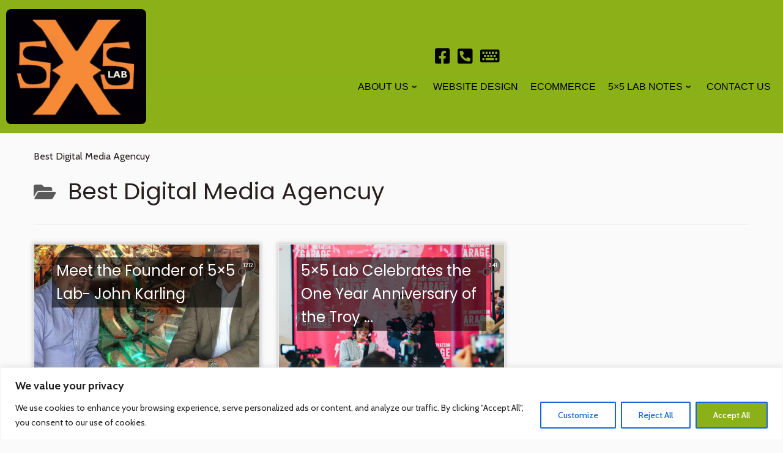

--- FILE ---
content_type: text/html; charset=UTF-8
request_url: https://5x5lab.com/category/best-digital-media-agencuy/
body_size: 23357
content:
<!doctype html><html
lang=en><head><meta
charset="UTF-8"><meta
name="viewport" content="width=device-width, initial-scale=1"><link
rel=profile href=https://gmpg.org/xfn/11> <script>(function(html){html.className=html.className.replace(/\bno-js\b/,'js')})(document.documentElement);</script> <style id=wfc-base-style>.wfc-reset-menu-item-first-letter .navbar .nav>li>a:first-letter {font-size:inherit}.format-icon:before{color:#5A5A5A}article .format-icon.tc-hide-icon:before, .safari article.format-video .format-icon.tc-hide-icon:before, .chrome article.format-video .format-icon.tc-hide-icon:before, .safari article.format-image .format-icon.tc-hide-icon:before, .chrome article.format-image .format-icon.tc-hide-icon:before, .safari article.format-gallery .format-icon.tc-hide-icon:before, .safari article.attachment .format-icon.tc-hide-icon:before, .chrome article.format-gallery .format-icon.tc-hide-icon:before, .chrome article.attachment .format-icon.tc-hide-icon:before{content:none!important}h2#tc-comment-title.tc-hide-icon:before{content:none!important}.archive .archive-header h1.format-icon.tc-hide-icon:before{content:none!important}.tc-sidebar h3.widget-title.tc-hide-icon:before{content:none!important}.footer-widgets h3.widget-title.tc-hide-icon:before{content:none!important}.tc-hide-icon i,i.tc-hide-icon{display:none !important}.carousel-control{font-family:"Helvetica Neue",Helvetica,Arial,sans-serif}.social-block
a{font-size:18px}footer#footer .colophon .social-block
a{font-size:16px}.social-block.widget_social
a{font-size:14px}</style><link
rel=stylesheet id=tc-front-gfonts href="//fonts.googleapis.com/css?family=Magra:regular%7CMagra:700%7CCaveat:700%7CCabin:700%7CCabin:regular%7CPridi:500%7CCabin:600%7CCabin:500%7CCabin+Condensed:regular%7CBuda:300%7CRoboto+Condensed:300%7COswald:300&display=swap"><style id=wfc-style-fonts-fp_title data-origin=server>.widget-front h4, .fpc-marketing .fpc-widget-front .fp-title{font-family:'Magra'!important}</style><style id=wfc-style-fonts-slider_title data-origin=server>.section-slider .carousel-caption .czrs-title{font-family:'Magra'!important}</style><style id=wfc-style-fonts-slider_text data-origin=server>.section-slider .carousel-caption .czrs-subtitle{font-family:'Caveat'!important}</style><style id=wfc-style-fonts-slider_button data-origin=server>.section-slider .carousel-caption .czrs-cta{font-family:'Cabin'!important}</style><style id=wfc-style-fonts-body data-origin=server>body{font-family:'Cabin'!important}</style><style id=wfc-style-fonts-site_title data-origin=server>.tc-header .branding .navbar-brand-sitename{font-family:'Pridi'!important}</style><style id=wfc-style-fonts-single_post_title data-origin=server>.single #content .entry-header .entry-title, .page #content .entry-header .entry-title{font-family:'Magra'!important}</style><style id=wfc-style-fonts-post_hone data-origin=server>#content .entry-content
h1{font-family:'Magra'!important}</style><style id=wfc-style-fonts-post_htwo data-origin=server>#content .entry-content
h2{font-family:'Cabin'!important}</style><style id=wfc-style-fonts-post_hthree data-origin=server>#content .entry-content
h3{font-family:'Magra'!important}</style><style id=wfc-style-fonts-post_hfour data-origin=server>#content .entry-content
h4{font-family:'Cabin'!important}</style><style id=wfc-style-fonts-site_description data-origin=server>.tc-header .header-tagline{font-family:'Magra'!important}</style><style id=wfc-style-fonts-menu_items data-origin=server>.tc-header .nav__menu li a.nav__link, .tc-sn .nav__menu li a.nav__link, [class*=nav__menu] .nav__link-wrapper .caret__dropdown-toggler{font-family:'Cabin Condensed'!important}</style><style id=wfc-style-fonts-fp_text data-origin=server>.widget-front p, .fpc-marketing .fpc-widget-front .fp-excerpt{font-family:'Cabin'!important}</style><style id=wfc-style-fonts-fp_btn data-origin=server>.widget-front .btn, .fpc-marketing .fpc-widget-front .fpc-btn{font-family:'Cabin'!important}</style><style id=wfc-style-fonts-blockquote data-origin=server>#content .entry-content blockquote
p{font-family:'Buda'!important}</style><style id=wfc-style-fonts-post_hfive data-origin=server>#content .entry-content
h5{font-family:'Buda'!important}</style><style id=wfc-style-fonts-footer_widget_title data-origin=server>.footer__wrapper .widget-title{font-family:'Magra'!important}</style><style id=wfc-style-fonts-footer_credits data-origin=server>footer#footer .colophon
p{font-family:'Roboto Condensed'!important}</style><style id=wfc-style-fonts-post_content data-origin=server>.entry-content p, .entry-summary
p{font-family:Tahoma,Geneva,sans-serif!important}</style><style id=wfc-style-fonts-post_list_titles data-origin=server>.grid-container .entry-title>.czr-title{font-family:'Oswald'!important}</style><meta
name='robots' content='index, follow, max-image-preview:large, max-snippet:-1, max-video-preview:-1'><title>Best Digital Media Agencuy Archives - 5x5 LAB</title><link
rel=canonical href=https://5x5lab.com/category/best-digital-media-agencuy/ ><meta
property="og:locale" content="en_US"><meta
property="og:type" content="article"><meta
property="og:title" content="Best Digital Media Agencuy Archives - 5x5 LAB"><meta
property="og:url" content="https://5x5lab.com/category/best-digital-media-agencuy/"><meta
property="og:site_name" content="5x5 LAB"><meta
name="twitter:card" content="summary_large_image"> <script type=application/ld+json class=yoast-schema-graph>{"@context":"https://schema.org","@graph":[{"@type":"CollectionPage","@id":"https://5x5lab.com/category/best-digital-media-agencuy/","url":"https://5x5lab.com/category/best-digital-media-agencuy/","name":"Best Digital Media Agencuy Archives - 5x5 LAB","isPartOf":{"@id":"https://5x5lab.com/#website"},"primaryImageOfPage":{"@id":"https://5x5lab.com/category/best-digital-media-agencuy/#primaryimage"},"image":{"@id":"https://5x5lab.com/category/best-digital-media-agencuy/#primaryimage"},"thumbnailUrl":"https://5x5lab.com/wp-content/uploads/2018/02/5x5LabPromo3.jpg","inLanguage":"en"},{"@type":"ImageObject","inLanguage":"en","@id":"https://5x5lab.com/category/best-digital-media-agencuy/#primaryimage","url":"https://5x5lab.com/wp-content/uploads/2018/02/5x5LabPromo3.jpg","contentUrl":"https://5x5lab.com/wp-content/uploads/2018/02/5x5LabPromo3.jpg","width":544,"height":447,"caption":"John Karling (left) and John Norris of 5x5 Lab"},{"@type":"WebSite","@id":"https://5x5lab.com/#website","url":"https://5x5lab.com/","name":"5x5 LAB","description":"Web Design, eCommerce and Development","potentialAction":[{"@type":"SearchAction","target":{"@type":"EntryPoint","urlTemplate":"https://5x5lab.com/?s={search_term_string}"},"query-input":{"@type":"PropertyValueSpecification","valueRequired":true,"valueName":"search_term_string"}}],"inLanguage":"en"}]}</script> <link
rel=dns-prefetch href=//fonts.googleapis.com><link
rel=alternate type=application/rss+xml title="5x5 LAB &raquo; Feed" href=https://5x5lab.com/feed/ ><link
rel=alternate type=application/rss+xml title="5x5 LAB &raquo; Comments Feed" href=https://5x5lab.com/comments/feed/ ><link
rel=alternate type=application/rss+xml title="5x5 LAB &raquo; Best Digital Media Agencuy Category Feed" href=https://5x5lab.com/category/best-digital-media-agencuy/feed/ ><style id=wp-img-auto-sizes-contain-inline-css>img:is([sizes=auto i],[sizes^="auto," i]){contain-intrinsic-size:3000px 1500px}</style><link
rel=stylesheet href=https://5x5lab.com/wp-content/cache/minify/76672.css media=all><link
rel=stylesheet id=tc-gfonts-css href='//fonts.googleapis.com/css?family=Poppins%7CPoppins' type=text/css media=all><link
rel=stylesheet href=https://5x5lab.com/wp-content/cache/minify/1ad90.css media=all><style id=wp-block-library-inline-css>/*<![CDATA[*/:root{--wp-block-synced-color:#7a00df;--wp-block-synced-color--rgb:122,0,223;--wp-bound-block-color:var(--wp-block-synced-color);--wp-editor-canvas-background:#ddd;--wp-admin-theme-color:#007cba;--wp-admin-theme-color--rgb:0,124,186;--wp-admin-theme-color-darker-10:#006ba1;--wp-admin-theme-color-darker-10--rgb:0,107,160.5;--wp-admin-theme-color-darker-20:#005a87;--wp-admin-theme-color-darker-20--rgb:0,90,135;--wp-admin-border-width-focus:2px}@media (min-resolution:192dpi){:root{--wp-admin-border-width-focus:1.5px}}.wp-element-button{cursor:pointer}:root .has-very-light-gray-background-color{background-color:#eee}:root .has-very-dark-gray-background-color{background-color:#313131}:root .has-very-light-gray-color{color:#eee}:root .has-very-dark-gray-color{color:#313131}:root .has-vivid-green-cyan-to-vivid-cyan-blue-gradient-background{background:linear-gradient(135deg,#00d084,#0693e3)}:root .has-purple-crush-gradient-background{background:linear-gradient(135deg,#34e2e4,#4721fb 50%,#ab1dfe)}:root .has-hazy-dawn-gradient-background{background:linear-gradient(135deg,#faaca8,#dad0ec)}:root .has-subdued-olive-gradient-background{background:linear-gradient(135deg,#fafae1,#67a671)}:root .has-atomic-cream-gradient-background{background:linear-gradient(135deg,#fdd79a,#004a59)}:root .has-nightshade-gradient-background{background:linear-gradient(135deg,#330968,#31cdcf)}:root .has-midnight-gradient-background{background:linear-gradient(135deg,#020381,#2874fc)}:root{--wp--preset--font-size--normal:16px;--wp--preset--font-size--huge:42px}.has-regular-font-size{font-size:1em}.has-larger-font-size{font-size:2.625em}.has-normal-font-size{font-size:var(--wp--preset--font-size--normal)}.has-huge-font-size{font-size:var(--wp--preset--font-size--huge)}.has-text-align-center{text-align:center}.has-text-align-left{text-align:left}.has-text-align-right{text-align:right}.has-fit-text{white-space:nowrap!important}#end-resizable-editor-section{display:none}.aligncenter{clear:both}.items-justified-left{justify-content:flex-start}.items-justified-center{justify-content:center}.items-justified-right{justify-content:flex-end}.items-justified-space-between{justify-content:space-between}.screen-reader-text{border:0;clip-path:inset(50%);height:1px;margin:-1px;overflow:hidden;padding:0;position:absolute;width:1px;word-wrap:normal!important}.screen-reader-text:focus{background-color:#ddd;clip-path:none;color:#444;display:block;font-size:1em;height:auto;left:5px;line-height:normal;padding:15px
23px 14px;text-decoration:none;top:5px;width:auto;z-index:100000}html :where(.has-border-color){border-style:solid}html :where([style*=border-top-color]){border-top-style:solid}html :where([style*=border-right-color]){border-right-style:solid}html :where([style*=border-bottom-color]){border-bottom-style:solid}html :where([style*=border-left-color]){border-left-style:solid}html :where([style*=border-width]){border-style:solid}html :where([style*=border-top-width]){border-top-style:solid}html :where([style*=border-right-width]){border-right-style:solid}html :where([style*=border-bottom-width]){border-bottom-style:solid}html :where([style*=border-left-width]){border-left-style:solid}html :where(img[class*=wp-image-]){height:auto;max-width:100%}:where(figure){margin:0
0 1em}html :where(.is-position-sticky){--wp-admin--admin-bar--position-offset:var(--wp-admin--admin-bar--height,0px)}@media screen and (max-width:600px){html:where(.is-position-sticky){--wp-admin--admin-bar--position-offset:0px}}/*]]>*/</style><style id=global-styles-inline-css>/*<![CDATA[*/:root{--wp--preset--aspect-ratio--square:1;--wp--preset--aspect-ratio--4-3:4/3;--wp--preset--aspect-ratio--3-4:3/4;--wp--preset--aspect-ratio--3-2:3/2;--wp--preset--aspect-ratio--2-3:2/3;--wp--preset--aspect-ratio--16-9:16/9;--wp--preset--aspect-ratio--9-16:9/16;--wp--preset--color--black:#000;--wp--preset--color--cyan-bluish-gray:#abb8c3;--wp--preset--color--white:#fff;--wp--preset--color--pale-pink:#f78da7;--wp--preset--color--vivid-red:#cf2e2e;--wp--preset--color--luminous-vivid-orange:#ff6900;--wp--preset--color--luminous-vivid-amber:#fcb900;--wp--preset--color--light-green-cyan:#7bdcb5;--wp--preset--color--vivid-green-cyan:#00d084;--wp--preset--color--pale-cyan-blue:#8ed1fc;--wp--preset--color--vivid-cyan-blue:#0693e3;--wp--preset--color--vivid-purple:#9b51e0;--wp--preset--gradient--vivid-cyan-blue-to-vivid-purple:linear-gradient(135deg,rgb(6,147,227) 0%,rgb(155,81,224) 100%);--wp--preset--gradient--light-green-cyan-to-vivid-green-cyan:linear-gradient(135deg,rgb(122,220,180) 0%,rgb(0,208,130) 100%);--wp--preset--gradient--luminous-vivid-amber-to-luminous-vivid-orange:linear-gradient(135deg,rgb(252,185,0) 0%,rgb(255,105,0) 100%);--wp--preset--gradient--luminous-vivid-orange-to-vivid-red:linear-gradient(135deg,rgb(255,105,0) 0%,rgb(207,46,46) 100%);--wp--preset--gradient--very-light-gray-to-cyan-bluish-gray:linear-gradient(135deg,rgb(238,238,238) 0%,rgb(169,184,195) 100%);--wp--preset--gradient--cool-to-warm-spectrum:linear-gradient(135deg,rgb(74,234,220) 0%,rgb(151,120,209) 20%,rgb(207,42,186) 40%,rgb(238,44,130) 60%,rgb(251,105,98) 80%,rgb(254,248,76) 100%);--wp--preset--gradient--blush-light-purple:linear-gradient(135deg,rgb(255,206,236) 0%,rgb(152,150,240) 100%);--wp--preset--gradient--blush-bordeaux:linear-gradient(135deg,rgb(254,205,165) 0%,rgb(254,45,45) 50%,rgb(107,0,62) 100%);--wp--preset--gradient--luminous-dusk:linear-gradient(135deg,rgb(255,203,112) 0%,rgb(199,81,192) 50%,rgb(65,88,208) 100%);--wp--preset--gradient--pale-ocean:linear-gradient(135deg,rgb(255,245,203) 0%,rgb(182,227,212) 50%,rgb(51,167,181) 100%);--wp--preset--gradient--electric-grass:linear-gradient(135deg,rgb(202,248,128) 0%,rgb(113,206,126) 100%);--wp--preset--gradient--midnight:linear-gradient(135deg,rgb(2,3,129) 0%,rgb(40,116,252) 100%);--wp--preset--font-size--small:13px;--wp--preset--font-size--medium:20px;--wp--preset--font-size--large:36px;--wp--preset--font-size--x-large:42px;--wp--preset--spacing--20:0.44rem;--wp--preset--spacing--30:0.67rem;--wp--preset--spacing--40:1rem;--wp--preset--spacing--50:1.5rem;--wp--preset--spacing--60:2.25rem;--wp--preset--spacing--70:3.38rem;--wp--preset--spacing--80:5.06rem;--wp--preset--shadow--natural:6px 6px 9px rgba(0, 0, 0, 0.2);--wp--preset--shadow--deep:12px 12px 50px rgba(0, 0, 0, 0.4);--wp--preset--shadow--sharp:6px 6px 0px rgba(0, 0, 0, 0.2);--wp--preset--shadow--outlined:6px 6px 0px -3px rgb(255, 255, 255), 6px 6px rgb(0, 0, 0);--wp--preset--shadow--crisp:6px 6px 0px rgb(0, 0, 0)}:where(.is-layout-flex){gap:0.5em}:where(.is-layout-grid){gap:0.5em}body .is-layout-flex{display:flex}.is-layout-flex{flex-wrap:wrap;align-items:center}.is-layout-flex>:is(*,div){margin:0}body .is-layout-grid{display:grid}.is-layout-grid>:is(*,div){margin:0}:where(.wp-block-columns.is-layout-flex){gap:2em}:where(.wp-block-columns.is-layout-grid){gap:2em}:where(.wp-block-post-template.is-layout-flex){gap:1.25em}:where(.wp-block-post-template.is-layout-grid){gap:1.25em}.has-black-color{color:var(--wp--preset--color--black) !important}.has-cyan-bluish-gray-color{color:var(--wp--preset--color--cyan-bluish-gray) !important}.has-white-color{color:var(--wp--preset--color--white) !important}.has-pale-pink-color{color:var(--wp--preset--color--pale-pink) !important}.has-vivid-red-color{color:var(--wp--preset--color--vivid-red) !important}.has-luminous-vivid-orange-color{color:var(--wp--preset--color--luminous-vivid-orange) !important}.has-luminous-vivid-amber-color{color:var(--wp--preset--color--luminous-vivid-amber) !important}.has-light-green-cyan-color{color:var(--wp--preset--color--light-green-cyan) !important}.has-vivid-green-cyan-color{color:var(--wp--preset--color--vivid-green-cyan) !important}.has-pale-cyan-blue-color{color:var(--wp--preset--color--pale-cyan-blue) !important}.has-vivid-cyan-blue-color{color:var(--wp--preset--color--vivid-cyan-blue) !important}.has-vivid-purple-color{color:var(--wp--preset--color--vivid-purple) !important}.has-black-background-color{background-color:var(--wp--preset--color--black) !important}.has-cyan-bluish-gray-background-color{background-color:var(--wp--preset--color--cyan-bluish-gray) !important}.has-white-background-color{background-color:var(--wp--preset--color--white) !important}.has-pale-pink-background-color{background-color:var(--wp--preset--color--pale-pink) !important}.has-vivid-red-background-color{background-color:var(--wp--preset--color--vivid-red) !important}.has-luminous-vivid-orange-background-color{background-color:var(--wp--preset--color--luminous-vivid-orange) !important}.has-luminous-vivid-amber-background-color{background-color:var(--wp--preset--color--luminous-vivid-amber) !important}.has-light-green-cyan-background-color{background-color:var(--wp--preset--color--light-green-cyan) !important}.has-vivid-green-cyan-background-color{background-color:var(--wp--preset--color--vivid-green-cyan) !important}.has-pale-cyan-blue-background-color{background-color:var(--wp--preset--color--pale-cyan-blue) !important}.has-vivid-cyan-blue-background-color{background-color:var(--wp--preset--color--vivid-cyan-blue) !important}.has-vivid-purple-background-color{background-color:var(--wp--preset--color--vivid-purple) !important}.has-black-border-color{border-color:var(--wp--preset--color--black) !important}.has-cyan-bluish-gray-border-color{border-color:var(--wp--preset--color--cyan-bluish-gray) !important}.has-white-border-color{border-color:var(--wp--preset--color--white) !important}.has-pale-pink-border-color{border-color:var(--wp--preset--color--pale-pink) !important}.has-vivid-red-border-color{border-color:var(--wp--preset--color--vivid-red) !important}.has-luminous-vivid-orange-border-color{border-color:var(--wp--preset--color--luminous-vivid-orange) !important}.has-luminous-vivid-amber-border-color{border-color:var(--wp--preset--color--luminous-vivid-amber) !important}.has-light-green-cyan-border-color{border-color:var(--wp--preset--color--light-green-cyan) !important}.has-vivid-green-cyan-border-color{border-color:var(--wp--preset--color--vivid-green-cyan) !important}.has-pale-cyan-blue-border-color{border-color:var(--wp--preset--color--pale-cyan-blue) !important}.has-vivid-cyan-blue-border-color{border-color:var(--wp--preset--color--vivid-cyan-blue) !important}.has-vivid-purple-border-color{border-color:var(--wp--preset--color--vivid-purple) !important}.has-vivid-cyan-blue-to-vivid-purple-gradient-background{background:var(--wp--preset--gradient--vivid-cyan-blue-to-vivid-purple) !important}.has-light-green-cyan-to-vivid-green-cyan-gradient-background{background:var(--wp--preset--gradient--light-green-cyan-to-vivid-green-cyan) !important}.has-luminous-vivid-amber-to-luminous-vivid-orange-gradient-background{background:var(--wp--preset--gradient--luminous-vivid-amber-to-luminous-vivid-orange) !important}.has-luminous-vivid-orange-to-vivid-red-gradient-background{background:var(--wp--preset--gradient--luminous-vivid-orange-to-vivid-red) !important}.has-very-light-gray-to-cyan-bluish-gray-gradient-background{background:var(--wp--preset--gradient--very-light-gray-to-cyan-bluish-gray) !important}.has-cool-to-warm-spectrum-gradient-background{background:var(--wp--preset--gradient--cool-to-warm-spectrum) !important}.has-blush-light-purple-gradient-background{background:var(--wp--preset--gradient--blush-light-purple) !important}.has-blush-bordeaux-gradient-background{background:var(--wp--preset--gradient--blush-bordeaux) !important}.has-luminous-dusk-gradient-background{background:var(--wp--preset--gradient--luminous-dusk) !important}.has-pale-ocean-gradient-background{background:var(--wp--preset--gradient--pale-ocean) !important}.has-electric-grass-gradient-background{background:var(--wp--preset--gradient--electric-grass) !important}.has-midnight-gradient-background{background:var(--wp--preset--gradient--midnight) !important}.has-small-font-size{font-size:var(--wp--preset--font-size--small) !important}.has-medium-font-size{font-size:var(--wp--preset--font-size--medium) !important}.has-large-font-size{font-size:var(--wp--preset--font-size--large) !important}.has-x-large-font-size{font-size:var(--wp--preset--font-size--x-large) !important}/*]]>*/</style><style id=classic-theme-styles-inline-css>/*! This file is auto-generated */
.wp-block-button__link{color:#fff;background-color:#32373c;border-radius:9999px;box-shadow:none;text-decoration:none;padding:calc(.667em + 2px) calc(1.333em + 2px);font-size:1.125em}.wp-block-file__button{background:#32373c;color:#fff;text-decoration:none}</style><link
rel=stylesheet href=https://5x5lab.com/wp-content/cache/minify/89313.css media=all><style id=customizr-skin-inline-css>.site-title,.site-description,h1,h2,h3,.tc-dropcap{font-family:'Poppins';font-weight:inherit}body,.navbar .nav>li>a{font-family:'Poppins';font-weight:inherit}body,.navbar .nav>li>a{font-size:16px;line-height:1.6em}table{border-collapse:separate}body
table{border-collapse:collapse}.social-links .social-icon:before{content:none}.sticky-enabled .tc-shrink-on .site-logo
img{height:30px!important;width:auto!important}.sticky-enabled .tc-shrink-on .brand .site-title{font-size:0.6em;opacity:0.8;line-height:1.2em}.tc-rectangular-thumb{max-height:250px;height:250px}.tc-slider-loader-wrapper{display:none}html.js .tc-slider-loader-wrapper{display:block}.no-csstransforms3d .tc-slider-loader-wrapper .tc-img-gif-loader{background:url('https://5x5lab.com/wp-content/themes/customizr-pro/assets/front/img/slider-loader.gif') no-repeat center center}.tc-slider-loader-wrapper .tc-css-loader>div{border-color:#5A5A5A}#tc-push-footer{display:none;visibility:hidden}.tc-sticky-footer #tc-push-footer.sticky-footer-enabled{display:block}#tc-sn{width:330px}.tc-sn-visible[class*=sn-left] #tc-page-wrap{left:330px}.tc-sn-visible[class*=sn-right] #tc-page-wrap{right:330px}[class*=sn-right].sn-close #tc-page-wrap, [class*=sn-left].sn-open #tc-page-wrap{-webkit-transform:translate3d( 330px, 0, 0 );-moz-transform:translate3d( 330px, 0, 0 );transform:translate3d( 330px, 0, 0 )}[class*=sn-right].sn-open #tc-page-wrap, [class*=sn-left].sn-close #tc-page-wrap{-webkit-transform:translate3d( -330px, 0, 0 );-moz-transform:translate3d( -330px, 0, 0 );transform:translate3d( -330px, 0, 0 )}.tc-sticky-header.tc-sn-visible:not(.animating)[class*=sn-left] .tc-header{left:330px}.tc-sticky-header.tc-sn-visible:not(.animating)[class*=sn-right] .tc-header{right:330px}.no-csstransforms3d .tc-sticky-header.tc-sn-visible[class*=sn-left] .tc-header{left:330px}.no-csstransforms3d .tc-sticky-header.tc-sn-visible[class*=sn-right] .tc-header{right:330px}@media (min-width: 1200px){.tc-post-list-grid article .entry-title{font-size:24px;line-height:38px}.tc-post-list-grid .tc-g-cont{font-size:14px;line-height:22px}}@media (max-width: 1199px) and (min-width: 980px){.tc-post-list-grid article .entry-title{font-size:20px;line-height:31px}.tc-post-list-grid .tc-g-cont{font-size:13px;line-height:20px}}@media (max-width: 979px) and (min-width: 768px){.tc-post-list-grid article .entry-title{font-size:18px;line-height:27px}.tc-post-list-grid .tc-g-cont{font-size:12px;line-height:19px}}@media (max-width: 767px){.tc-post-list-grid article .entry-title{font-size:24px;line-height:38px}.tc-post-list-grid .tc-g-cont{font-size:14px;line-height:22px}}@media (max-width: 480px){.tc-post-list-grid article .entry-title{font-size:20px;line-height:31px}.tc-post-list-grid .tc-g-cont{font-size:13px;line-height:20px}}.grid-cols-3
figure{height:225px;max-height:225px;line-height:225px}.tc-grid-border .tc-grid{border-bottom:none}.tc-grid-border
.grid__item{border-bottom:3px solid #5A5A5A}</style><link
rel=stylesheet href=https://5x5lab.com/wp-content/cache/minify/9e24f.css media=all> <script src=https://5x5lab.com/wp-content/cache/minify/818c0.js defer></script> <script id=nb-js-app-js-extra>var sekFrontLocalized={"isDevMode":"","isCustomizing":"","frontNonce":{"id":"SEKFrontNonce","handle":"62ea8c9485"},"skope_id":"skp__tax_category_6","recaptcha_public_key":"","lazyload_enabled":"1","video_bg_lazyload_enabled":"1","load_front_assets_on_dynamically":"","assetVersion":"3.3.8","frontAssetsPath":"https://5x5lab.com/wp-content/plugins/nimble-builder/assets/front/","contextuallyActiveModules":{"czr_image_module":["__nimble__f494ba018241"],"czr_social_icons_module":["__nimble__7537c5632d05","__nimble__78bebab2c6b5"],"czr_menu_module":["__nimble__fb360363e666"],"czr_tiny_mce_editor_module":["__nimble__f874cfd59bbd"]},"fontAwesomeAlreadyEnqueued":"","partialFrontScripts":{"slider-module":"nb-needs-swiper","menu-module":"nb-needs-menu-js","front-parallax":"nb-needs-parallax","accordion-module":"nb-needs-accordion"}};</script> <script id=nb-js-app-js-after>/*<![CDATA[*/window.nb_={},function(e,t){if(window.nb_={isArray:function(e){return Array.isArray(e)||"[object Array]"===toString.call(e)},inArray:function(e,t){return!(!nb_.isArray(e)||nb_.isUndefined(t))&&e.indexOf(t)>-1},isUndefined:function(e){return void 0===e},isObject:function(e){var t=typeof e;return"function"===t||"object"===t&&!!e},errorLog:function(){nb_.isUndefined(console)||"function"!=typeof window.console.log||console.log.apply(console,arguments)},hasPreloadSupport:function(e){var t=document.createElement("link").relList;return!(!t||!t.supports)&&t.supports("preload")},listenTo:function(e,t){nb_.eventsListenedTo.push(e);var n={"nb-jquery-loaded":function(){return"undefined"!=typeof jQuery},"nb-app-ready":function(){return void 0!==window.nb_&&nb_.wasListenedTo("nb-jquery-loaded")},"nb-swipebox-parsed":function(){return"undefined"!=typeof jQuery&&void 0!==jQuery.fn.swipebox},"nb-main-swiper-parsed":function(){return void 0!==window.Swiper}},o=function(o){nb_.isUndefined(n[e])||!1!==n[e]()?t():nb_.errorLog("Nimble error => an event callback could not be fired because conditions not met => ",e,nb_.eventsListenedTo,t)};"function"==typeof t?nb_.wasEmitted(e)?o():document.addEventListener(e,o):nb_.errorLog("Nimble error => listenTo func param is not a function for event => ",e)},eventsEmitted:[],eventsListenedTo:[],emit:function(e,t){if(!(nb_.isUndefined(t)||t.fire_once)||!nb_.wasEmitted(e)){var n=document.createEvent("Event");n.initEvent(e,!0,!0),document.dispatchEvent(n),nb_.eventsEmitted.push(e)}},wasListenedTo:function(e){return"string"==typeof e&&nb_.inArray(nb_.eventsListenedTo,e)},wasEmitted:function(e){return"string"==typeof e&&nb_.inArray(nb_.eventsEmitted,e)},isInScreen:function(e){if(!nb_.isObject(e))return!1;var t=e.getBoundingClientRect(),n=Math.max(document.documentElement.clientHeight,window.innerHeight);return!(t.bottom<0||t.top-n>=0)},isCustomizing:function(){return!1},isLazyLoadEnabled:function(){return!nb_.isCustomizing()&&!1},preloadOrDeferAsset:function(e){if(e=e||{},nb_.preloadedAssets=nb_.preloadedAssets||[],!nb_.inArray(nb_.preloadedAssets,e.id)){var t,n=document.getElementsByTagName("head")[0],o=function(){if("style"===e.as)this.setAttribute("rel","stylesheet"),this.setAttribute("type","text/css"),this.setAttribute("media","all");else{var t=document.createElement("script");t.setAttribute("src",e.href),t.setAttribute("id",e.id),"script"===e.as&&t.setAttribute("defer","defer"),n.appendChild(t),i.call(this)}e.eventOnLoad&&nb_.emit(e.eventOnLoad)},i=function(){if(this&&this.parentNode&&this.parentNode.contains(this))try{this.parentNode.removeChild(this)}catch(e){nb_.errorLog("NB error when removing a script el",el)}};("font"!==e.as||nb_.hasPreloadSupport())&&(t=document.createElement("link"),"script"===e.as?e.onEvent?nb_.listenTo(e.onEvent,function(){o.call(t)}):o.call(t):(t.setAttribute("href",e.href),"style"===e.as?t.setAttribute("rel",nb_.hasPreloadSupport()?"preload":"stylesheet"):"font"===e.as&&nb_.hasPreloadSupport()&&t.setAttribute("rel","preload"),t.setAttribute("id",e.id),t.setAttribute("as",e.as),"font"===e.as&&(t.setAttribute("type",e.type),t.setAttribute("crossorigin","anonymous")),t.onload=function(){this.onload=null,"font"!==e.as?e.onEvent?nb_.listenTo(e.onEvent,function(){o.call(t)}):o.call(t):e.eventOnLoad&&nb_.emit(e.eventOnLoad)},t.onerror=function(t){nb_.errorLog("Nimble preloadOrDeferAsset error",t,e)}),n.appendChild(t),nb_.preloadedAssets.push(e.id),i.call(e.scriptEl))}},mayBeRevealBG:function(){this.getAttribute("data-sek-src")&&(this.setAttribute("style",'background-image:url("'+this.getAttribute("data-sek-src")+'")'),this.className+=" sek-lazy-loaded",this.querySelectorAll(".sek-css-loader").forEach(function(e){nb_.isObject(e)&&e.parentNode.removeChild(e)}))}},window.NodeList&&!NodeList.prototype.forEach&&(NodeList.prototype.forEach=function(e,t){t=t||window;for(var n=0;n<this.length;n++)e.call(t,this[n],n,this)}),nb_.listenTo("nb-docready",function(){var e=document.querySelectorAll("div.sek-has-bg");!nb_.isObject(e)||e.length<1||e.forEach(function(e){nb_.isObject(e)&&(window.sekFrontLocalized&&window.sekFrontLocalized.lazyload_enabled?nb_.isInScreen(e)&&nb_.mayBeRevealBG.call(e):nb_.mayBeRevealBG.call(e))})}),"complete"===document.readyState||"loading"!==document.readyState&&!document.documentElement.doScroll)nb_.emit("nb-docready");else{var n=function(){nb_.wasEmitted("nb-docready")||nb_.emit("nb-docready")};document.addEventListener("DOMContentLoaded",n),window.addEventListener("load",n)}}(window,document),function(){var e=function(){var e="nb-jquery-loaded";nb_.wasEmitted(e)||nb_.emit(e)},t=function(n){n=n||0,void 0!==window.jQuery?e():n<30?setTimeout(function(){t(++n)},200):window.console&&window.console.log&&console.log("Nimble Builder problem : jQuery.js was not detected on your website")},n=document.getElementById("nb-jquery");n&&n.addEventListener("load",function(){e()}),t()}(),window,document,nb_.listenTo("nb-jquery-loaded",function(){sekFrontLocalized.load_front_assets_on_dynamically&&(nb_.scriptsLoadingStatus={},nb_.ajaxLoadScript=function(e){jQuery(function(t){e=t.extend({path:"",complete:"",loadcheck:!1},e),nb_.scriptsLoadingStatus[e.path]&&"pending"===nb_.scriptsLoadingStatus[e.path].state()||(nb_.scriptsLoadingStatus[e.path]=nb_.scriptsLoadingStatus[e.path]||t.Deferred(),jQuery.ajax({url:sekFrontLocalized.frontAssetsPath+e.path+"?"+sekFrontLocalized.assetVersion,cache:!0,dataType:"script"}).done(function(){"function"!=typeof e.loadcheck||e.loadcheck()?"function"==typeof e.complete&&e.complete():nb_.errorLog("ajaxLoadScript success but loadcheck failed for => "+e.path)}).fail(function(){nb_.errorLog("ajaxLoadScript failed for => "+e.path)}))})})}),nb_.listenTo("nb-jquery-loaded",function(){jQuery(function(e){sekFrontLocalized.load_front_assets_on_dynamically&&(nb_.ajaxLoadScript({path:sekFrontLocalized.isDevMode?"js/ccat-nimble-front.js":"js/ccat-nimble-front.min.js"}),e.each(sekFrontLocalized.partialFrontScripts,function(e,t){nb_.listenTo(t,function(){nb_.ajaxLoadScript({path:sekFrontLocalized.isDevMode?"js/partials/"+e+".js":"js/partials/"+e+".min.js"})})}))})});/*]]>*/</script> <script id=cookie-law-info-js-extra>var _ckyConfig={"_ipData":[],"_assetsURL":"https://5x5lab.com/wp-content/plugins/cookie-law-info/lite/frontend/images/","_publicURL":"https://5x5lab.com","_expiry":"365","_categories":[{"name":"Necessary","slug":"necessary","isNecessary":true,"ccpaDoNotSell":true,"cookies":[],"active":true,"defaultConsent":{"gdpr":true,"ccpa":true}},{"name":"Functional","slug":"functional","isNecessary":false,"ccpaDoNotSell":true,"cookies":[],"active":true,"defaultConsent":{"gdpr":false,"ccpa":false}},{"name":"Analytics","slug":"analytics","isNecessary":false,"ccpaDoNotSell":true,"cookies":[],"active":true,"defaultConsent":{"gdpr":false,"ccpa":false}},{"name":"Performance","slug":"performance","isNecessary":false,"ccpaDoNotSell":true,"cookies":[],"active":true,"defaultConsent":{"gdpr":false,"ccpa":false}},{"name":"Advertisement","slug":"advertisement","isNecessary":false,"ccpaDoNotSell":true,"cookies":[],"active":true,"defaultConsent":{"gdpr":false,"ccpa":false}}],"_activeLaw":"gdpr","_rootDomain":"","_block":"1","_showBanner":"1","_bannerConfig":{"settings":{"type":"banner","preferenceCenterType":"popup","position":"bottom","applicableLaw":"gdpr"},"behaviours":{"reloadBannerOnAccept":false,"loadAnalyticsByDefault":false,"animations":{"onLoad":"animate","onHide":"sticky"}},"config":{"revisitConsent":{"status":true,"tag":"revisit-consent","position":"bottom-left","meta":{"url":"#"},"styles":{"background-color":"#0056A7"},"elements":{"title":{"type":"text","tag":"revisit-consent-title","status":true,"styles":{"color":"#0056a7"}}}},"preferenceCenter":{"toggle":{"status":true,"tag":"detail-category-toggle","type":"toggle","states":{"active":{"styles":{"background-color":"#1863DC"}},"inactive":{"styles":{"background-color":"#D0D5D2"}}}}},"categoryPreview":{"status":false,"toggle":{"status":true,"tag":"detail-category-preview-toggle","type":"toggle","states":{"active":{"styles":{"background-color":"#1863DC"}},"inactive":{"styles":{"background-color":"#D0D5D2"}}}}},"videoPlaceholder":{"status":true,"styles":{"background-color":"#000000","border-color":"#000000","color":"#ffffff"}},"readMore":{"status":false,"tag":"readmore-button","type":"link","meta":{"noFollow":true,"newTab":true},"styles":{"color":"#1863DC","background-color":"transparent","border-color":"transparent"}},"showMore":{"status":true,"tag":"show-desc-button","type":"button","styles":{"color":"#1863DC"}},"showLess":{"status":true,"tag":"hide-desc-button","type":"button","styles":{"color":"#1863DC"}},"alwaysActive":{"status":true,"tag":"always-active","styles":{"color":"#008000"}},"manualLinks":{"status":true,"tag":"manual-links","type":"link","styles":{"color":"#1863DC"}},"auditTable":{"status":true},"optOption":{"status":true,"toggle":{"status":true,"tag":"optout-option-toggle","type":"toggle","states":{"active":{"styles":{"background-color":"#1863dc"}},"inactive":{"styles":{"background-color":"#FFFFFF"}}}}}}},"_version":"3.3.9.1","_logConsent":"1","_tags":[{"tag":"accept-button","styles":{"color":"#FFFFFF","background-color":"#8BB118","border-color":"#1863DC"}},{"tag":"reject-button","styles":{"color":"#1863DC","background-color":"transparent","border-color":"#1863DC"}},{"tag":"settings-button","styles":{"color":"#1863DC","background-color":"transparent","border-color":"#1863DC"}},{"tag":"readmore-button","styles":{"color":"#1863DC","background-color":"transparent","border-color":"transparent"}},{"tag":"donotsell-button","styles":{"color":"#1863DC","background-color":"transparent","border-color":"transparent"}},{"tag":"show-desc-button","styles":{"color":"#1863DC"}},{"tag":"hide-desc-button","styles":{"color":"#1863DC"}},{"tag":"cky-always-active","styles":[]},{"tag":"cky-link","styles":[]},{"tag":"accept-button","styles":{"color":"#FFFFFF","background-color":"#8BB118","border-color":"#1863DC"}},{"tag":"revisit-consent","styles":{"background-color":"#0056A7"}}],"_shortCodes":[{"key":"cky_readmore","content":"\u003Ca href=\"#\" class=\"cky-policy\" aria-label=\"Cookie Policy\" target=\"_blank\" rel=\"noopener\" data-cky-tag=\"readmore-button\"\u003ECookie Policy\u003C/a\u003E","tag":"readmore-button","status":false,"attributes":{"rel":"nofollow","target":"_blank"}},{"key":"cky_show_desc","content":"\u003Cbutton class=\"cky-show-desc-btn\" data-cky-tag=\"show-desc-button\" aria-label=\"Show more\"\u003EShow more\u003C/button\u003E","tag":"show-desc-button","status":true,"attributes":[]},{"key":"cky_hide_desc","content":"\u003Cbutton class=\"cky-show-desc-btn\" data-cky-tag=\"hide-desc-button\" aria-label=\"Show less\"\u003EShow less\u003C/button\u003E","tag":"hide-desc-button","status":true,"attributes":[]},{"key":"cky_optout_show_desc","content":"[cky_optout_show_desc]","tag":"optout-show-desc-button","status":true,"attributes":[]},{"key":"cky_optout_hide_desc","content":"[cky_optout_hide_desc]","tag":"optout-hide-desc-button","status":true,"attributes":[]},{"key":"cky_category_toggle_label","content":"[cky_{{status}}_category_label] [cky_preference_{{category_slug}}_title]","tag":"","status":true,"attributes":[]},{"key":"cky_enable_category_label","content":"Enable","tag":"","status":true,"attributes":[]},{"key":"cky_disable_category_label","content":"Disable","tag":"","status":true,"attributes":[]},{"key":"cky_video_placeholder","content":"\u003Cdiv class=\"video-placeholder-normal\" data-cky-tag=\"video-placeholder\" id=\"[UNIQUEID]\"\u003E\u003Cp class=\"video-placeholder-text-normal\" data-cky-tag=\"placeholder-title\"\u003EPlease accept cookies to access this content\u003C/p\u003E\u003C/div\u003E","tag":"","status":true,"attributes":[]},{"key":"cky_enable_optout_label","content":"Enable","tag":"","status":true,"attributes":[]},{"key":"cky_disable_optout_label","content":"Disable","tag":"","status":true,"attributes":[]},{"key":"cky_optout_toggle_label","content":"[cky_{{status}}_optout_label] [cky_optout_option_title]","tag":"","status":true,"attributes":[]},{"key":"cky_optout_option_title","content":"Do Not Sell or Share My Personal Information","tag":"","status":true,"attributes":[]},{"key":"cky_optout_close_label","content":"Close","tag":"","status":true,"attributes":[]},{"key":"cky_preference_close_label","content":"Close","tag":"","status":true,"attributes":[]}],"_rtl":"","_language":"en","_providersToBlock":[]};var _ckyStyles={"css":".cky-overlay{background: #000000; opacity: 0.4; position: fixed; top: 0; left: 0; width: 100%; height: 100%; z-index: 99999999;}.cky-hide{display: none;}.cky-btn-revisit-wrapper{display: flex; align-items: center; justify-content: center; background: #0056a7; width: 45px; height: 45px; border-radius: 50%; position: fixed; z-index: 999999; cursor: pointer;}.cky-revisit-bottom-left{bottom: 15px; left: 15px;}.cky-revisit-bottom-right{bottom: 15px; right: 15px;}.cky-btn-revisit-wrapper .cky-btn-revisit{display: flex; align-items: center; justify-content: center; background: none; border: none; cursor: pointer; position: relative; margin: 0; padding: 0;}.cky-btn-revisit-wrapper .cky-btn-revisit img{max-width: fit-content; margin: 0; height: 30px; width: 30px;}.cky-revisit-bottom-left:hover::before{content: attr(data-tooltip); position: absolute; background: #4e4b66; color: #ffffff; left: calc(100% + 7px); font-size: 12px; line-height: 16px; width: max-content; padding: 4px 8px; border-radius: 4px;}.cky-revisit-bottom-left:hover::after{position: absolute; content: \"\"; border: 5px solid transparent; left: calc(100% + 2px); border-left-width: 0; border-right-color: #4e4b66;}.cky-revisit-bottom-right:hover::before{content: attr(data-tooltip); position: absolute; background: #4e4b66; color: #ffffff; right: calc(100% + 7px); font-size: 12px; line-height: 16px; width: max-content; padding: 4px 8px; border-radius: 4px;}.cky-revisit-bottom-right:hover::after{position: absolute; content: \"\"; border: 5px solid transparent; right: calc(100% + 2px); border-right-width: 0; border-left-color: #4e4b66;}.cky-revisit-hide{display: none;}.cky-consent-container{position: fixed; width: 100%; box-sizing: border-box; z-index: 9999999;}.cky-consent-container .cky-consent-bar{background: #ffffff; border: 1px solid; padding: 16.5px 24px; box-shadow: 0 -1px 10px 0 #acabab4d;}.cky-banner-bottom{bottom: 0; left: 0;}.cky-banner-top{top: 0; left: 0;}.cky-custom-brand-logo-wrapper .cky-custom-brand-logo{width: 100px; height: auto; margin: 0 0 12px 0;}.cky-notice .cky-title{color: #212121; font-weight: 700; font-size: 18px; line-height: 24px; margin: 0 0 12px 0;}.cky-notice-group{display: flex; justify-content: space-between; align-items: center; font-size: 14px; line-height: 24px; font-weight: 400;}.cky-notice-des *,.cky-preference-content-wrapper *,.cky-accordion-header-des *,.cky-gpc-wrapper .cky-gpc-desc *{font-size: 14px;}.cky-notice-des{color: #212121; font-size: 14px; line-height: 24px; font-weight: 400;}.cky-notice-des img{height: 25px; width: 25px;}.cky-consent-bar .cky-notice-des p,.cky-gpc-wrapper .cky-gpc-desc p,.cky-preference-body-wrapper .cky-preference-content-wrapper p,.cky-accordion-header-wrapper .cky-accordion-header-des p,.cky-cookie-des-table li div:last-child p{color: inherit; margin-top: 0; overflow-wrap: break-word;}.cky-notice-des P:last-child,.cky-preference-content-wrapper p:last-child,.cky-cookie-des-table li div:last-child p:last-child,.cky-gpc-wrapper .cky-gpc-desc p:last-child{margin-bottom: 0;}.cky-notice-des a.cky-policy,.cky-notice-des button.cky-policy{font-size: 14px; color: #1863dc; white-space: nowrap; cursor: pointer; background: transparent; border: 1px solid; text-decoration: underline;}.cky-notice-des button.cky-policy{padding: 0;}.cky-notice-des a.cky-policy:focus-visible,.cky-notice-des button.cky-policy:focus-visible,.cky-preference-content-wrapper .cky-show-desc-btn:focus-visible,.cky-accordion-header .cky-accordion-btn:focus-visible,.cky-preference-header .cky-btn-close:focus-visible,.cky-switch input[type=\"checkbox\"]:focus-visible,.cky-footer-wrapper a:focus-visible,.cky-btn:focus-visible{outline: 2px solid #1863dc; outline-offset: 2px;}.cky-btn:focus:not(:focus-visible),.cky-accordion-header .cky-accordion-btn:focus:not(:focus-visible),.cky-preference-content-wrapper .cky-show-desc-btn:focus:not(:focus-visible),.cky-btn-revisit-wrapper .cky-btn-revisit:focus:not(:focus-visible),.cky-preference-header .cky-btn-close:focus:not(:focus-visible),.cky-consent-bar .cky-banner-btn-close:focus:not(:focus-visible){outline: 0;}button.cky-show-desc-btn:not(:hover):not(:active){color: #1863dc; background: transparent;}button.cky-accordion-btn:not(:hover):not(:active),button.cky-banner-btn-close:not(:hover):not(:active),button.cky-btn-close:not(:hover):not(:active),button.cky-btn-revisit:not(:hover):not(:active){background: transparent;}.cky-consent-bar button:hover,.cky-modal.cky-modal-open button:hover,.cky-consent-bar button:focus,.cky-modal.cky-modal-open button:focus{text-decoration: none;}.cky-notice-btn-wrapper{display: flex; justify-content: center; align-items: center; margin-left: 15px;}.cky-notice-btn-wrapper .cky-btn{text-shadow: none; box-shadow: none;}.cky-btn{font-size: 14px; font-family: inherit; line-height: 24px; padding: 8px 27px; font-weight: 500; margin: 0 8px 0 0; border-radius: 2px; white-space: nowrap; cursor: pointer; text-align: center; text-transform: none; min-height: 0;}.cky-btn:hover{opacity: 0.8;}.cky-btn-customize{color: #1863dc; background: transparent; border: 2px solid #1863dc;}.cky-btn-reject{color: #1863dc; background: transparent; border: 2px solid #1863dc;}.cky-btn-accept{background: #1863dc; color: #ffffff; border: 2px solid #1863dc;}.cky-btn:last-child{margin-right: 0;}@media (max-width: 768px){.cky-notice-group{display: block;}.cky-notice-btn-wrapper{margin-left: 0;}.cky-notice-btn-wrapper .cky-btn{flex: auto; max-width: 100%; margin-top: 10px; white-space: unset;}}@media (max-width: 576px){.cky-notice-btn-wrapper{flex-direction: column;}.cky-custom-brand-logo-wrapper, .cky-notice .cky-title, .cky-notice-des, .cky-notice-btn-wrapper{padding: 0 28px;}.cky-consent-container .cky-consent-bar{padding: 16.5px 0;}.cky-notice-des{max-height: 40vh; overflow-y: scroll;}.cky-notice-btn-wrapper .cky-btn{width: 100%; padding: 8px; margin-right: 0;}.cky-notice-btn-wrapper .cky-btn-accept{order: 1;}.cky-notice-btn-wrapper .cky-btn-reject{order: 3;}.cky-notice-btn-wrapper .cky-btn-customize{order: 2;}}@media (max-width: 425px){.cky-custom-brand-logo-wrapper, .cky-notice .cky-title, .cky-notice-des, .cky-notice-btn-wrapper{padding: 0 24px;}.cky-notice-btn-wrapper{flex-direction: column;}.cky-btn{width: 100%; margin: 10px 0 0 0;}.cky-notice-btn-wrapper .cky-btn-customize{order: 2;}.cky-notice-btn-wrapper .cky-btn-reject{order: 3;}.cky-notice-btn-wrapper .cky-btn-accept{order: 1; margin-top: 16px;}}@media (max-width: 352px){.cky-notice .cky-title{font-size: 16px;}.cky-notice-des *{font-size: 12px;}.cky-notice-des, .cky-btn{font-size: 12px;}}.cky-modal.cky-modal-open{display: flex; visibility: visible; -webkit-transform: translate(-50%, -50%); -moz-transform: translate(-50%, -50%); -ms-transform: translate(-50%, -50%); -o-transform: translate(-50%, -50%); transform: translate(-50%, -50%); top: 50%; left: 50%; transition: all 1s ease;}.cky-modal{box-shadow: 0 32px 68px rgba(0, 0, 0, 0.3); margin: 0 auto; position: fixed; max-width: 100%; background: #ffffff; top: 50%; box-sizing: border-box; border-radius: 6px; z-index: 999999999; color: #212121; -webkit-transform: translate(-50%, 100%); -moz-transform: translate(-50%, 100%); -ms-transform: translate(-50%, 100%); -o-transform: translate(-50%, 100%); transform: translate(-50%, 100%); visibility: hidden; transition: all 0s ease;}.cky-preference-center{max-height: 79vh; overflow: hidden; width: 845px; overflow: hidden; flex: 1 1 0; display: flex; flex-direction: column; border-radius: 6px;}.cky-preference-header{display: flex; align-items: center; justify-content: space-between; padding: 22px 24px; border-bottom: 1px solid;}.cky-preference-header .cky-preference-title{font-size: 18px; font-weight: 700; line-height: 24px;}.cky-preference-header .cky-btn-close{margin: 0; cursor: pointer; vertical-align: middle; padding: 0; background: none; border: none; width: auto; height: auto; min-height: 0; line-height: 0; text-shadow: none; box-shadow: none;}.cky-preference-header .cky-btn-close img{margin: 0; height: 10px; width: 10px;}.cky-preference-body-wrapper{padding: 0 24px; flex: 1; overflow: auto; box-sizing: border-box;}.cky-preference-content-wrapper,.cky-gpc-wrapper .cky-gpc-desc{font-size: 14px; line-height: 24px; font-weight: 400; padding: 12px 0;}.cky-preference-content-wrapper{border-bottom: 1px solid;}.cky-preference-content-wrapper img{height: 25px; width: 25px;}.cky-preference-content-wrapper .cky-show-desc-btn{font-size: 14px; font-family: inherit; color: #1863dc; text-decoration: none; line-height: 24px; padding: 0; margin: 0; white-space: nowrap; cursor: pointer; background: transparent; border-color: transparent; text-transform: none; min-height: 0; text-shadow: none; box-shadow: none;}.cky-accordion-wrapper{margin-bottom: 10px;}.cky-accordion{border-bottom: 1px solid;}.cky-accordion:last-child{border-bottom: none;}.cky-accordion .cky-accordion-item{display: flex; margin-top: 10px;}.cky-accordion .cky-accordion-body{display: none;}.cky-accordion.cky-accordion-active .cky-accordion-body{display: block; padding: 0 22px; margin-bottom: 16px;}.cky-accordion-header-wrapper{cursor: pointer; width: 100%;}.cky-accordion-item .cky-accordion-header{display: flex; justify-content: space-between; align-items: center;}.cky-accordion-header .cky-accordion-btn{font-size: 16px; font-family: inherit; color: #212121; line-height: 24px; background: none; border: none; font-weight: 700; padding: 0; margin: 0; cursor: pointer; text-transform: none; min-height: 0; text-shadow: none; box-shadow: none;}.cky-accordion-header .cky-always-active{color: #008000; font-weight: 600; line-height: 24px; font-size: 14px;}.cky-accordion-header-des{font-size: 14px; line-height: 24px; margin: 10px 0 16px 0;}.cky-accordion-chevron{margin-right: 22px; position: relative; cursor: pointer;}.cky-accordion-chevron-hide{display: none;}.cky-accordion .cky-accordion-chevron i::before{content: \"\"; position: absolute; border-right: 1.4px solid; border-bottom: 1.4px solid; border-color: inherit; height: 6px; width: 6px; -webkit-transform: rotate(-45deg); -moz-transform: rotate(-45deg); -ms-transform: rotate(-45deg); -o-transform: rotate(-45deg); transform: rotate(-45deg); transition: all 0.2s ease-in-out; top: 8px;}.cky-accordion.cky-accordion-active .cky-accordion-chevron i::before{-webkit-transform: rotate(45deg); -moz-transform: rotate(45deg); -ms-transform: rotate(45deg); -o-transform: rotate(45deg); transform: rotate(45deg);}.cky-audit-table{background: #f4f4f4; border-radius: 6px;}.cky-audit-table .cky-empty-cookies-text{color: inherit; font-size: 12px; line-height: 24px; margin: 0; padding: 10px;}.cky-audit-table .cky-cookie-des-table{font-size: 12px; line-height: 24px; font-weight: normal; padding: 15px 10px; border-bottom: 1px solid; border-bottom-color: inherit; margin: 0;}.cky-audit-table .cky-cookie-des-table:last-child{border-bottom: none;}.cky-audit-table .cky-cookie-des-table li{list-style-type: none; display: flex; padding: 3px 0;}.cky-audit-table .cky-cookie-des-table li:first-child{padding-top: 0;}.cky-cookie-des-table li div:first-child{width: 100px; font-weight: 600; word-break: break-word; word-wrap: break-word;}.cky-cookie-des-table li div:last-child{flex: 1; word-break: break-word; word-wrap: break-word; margin-left: 8px;}.cky-footer-shadow{display: block; width: 100%; height: 40px; background: linear-gradient(180deg, rgba(255, 255, 255, 0) 0%, #ffffff 100%); position: absolute; bottom: calc(100% - 1px);}.cky-footer-wrapper{position: relative;}.cky-prefrence-btn-wrapper{display: flex; flex-wrap: wrap; align-items: center; justify-content: center; padding: 22px 24px; border-top: 1px solid;}.cky-prefrence-btn-wrapper .cky-btn{flex: auto; max-width: 100%; text-shadow: none; box-shadow: none;}.cky-btn-preferences{color: #1863dc; background: transparent; border: 2px solid #1863dc;}.cky-preference-header,.cky-preference-body-wrapper,.cky-preference-content-wrapper,.cky-accordion-wrapper,.cky-accordion,.cky-accordion-wrapper,.cky-footer-wrapper,.cky-prefrence-btn-wrapper{border-color: inherit;}@media (max-width: 845px){.cky-modal{max-width: calc(100% - 16px);}}@media (max-width: 576px){.cky-modal{max-width: 100%;}.cky-preference-center{max-height: 100vh;}.cky-prefrence-btn-wrapper{flex-direction: column;}.cky-accordion.cky-accordion-active .cky-accordion-body{padding-right: 0;}.cky-prefrence-btn-wrapper .cky-btn{width: 100%; margin: 10px 0 0 0;}.cky-prefrence-btn-wrapper .cky-btn-reject{order: 3;}.cky-prefrence-btn-wrapper .cky-btn-accept{order: 1; margin-top: 0;}.cky-prefrence-btn-wrapper .cky-btn-preferences{order: 2;}}@media (max-width: 425px){.cky-accordion-chevron{margin-right: 15px;}.cky-notice-btn-wrapper{margin-top: 0;}.cky-accordion.cky-accordion-active .cky-accordion-body{padding: 0 15px;}}@media (max-width: 352px){.cky-preference-header .cky-preference-title{font-size: 16px;}.cky-preference-header{padding: 16px 24px;}.cky-preference-content-wrapper *, .cky-accordion-header-des *{font-size: 12px;}.cky-preference-content-wrapper, .cky-preference-content-wrapper .cky-show-more, .cky-accordion-header .cky-always-active, .cky-accordion-header-des, .cky-preference-content-wrapper .cky-show-desc-btn, .cky-notice-des a.cky-policy{font-size: 12px;}.cky-accordion-header .cky-accordion-btn{font-size: 14px;}}.cky-switch{display: flex;}.cky-switch input[type=\"checkbox\"]{position: relative; width: 44px; height: 24px; margin: 0; background: #d0d5d2; -webkit-appearance: none; border-radius: 50px; cursor: pointer; outline: 0; border: none; top: 0;}.cky-switch input[type=\"checkbox\"]:checked{background: #1863dc;}.cky-switch input[type=\"checkbox\"]:before{position: absolute; content: \"\"; height: 20px; width: 20px; left: 2px; bottom: 2px; border-radius: 50%; background-color: white; -webkit-transition: 0.4s; transition: 0.4s; margin: 0;}.cky-switch input[type=\"checkbox\"]:after{display: none;}.cky-switch input[type=\"checkbox\"]:checked:before{-webkit-transform: translateX(20px); -ms-transform: translateX(20px); transform: translateX(20px);}@media (max-width: 425px){.cky-switch input[type=\"checkbox\"]{width: 38px; height: 21px;}.cky-switch input[type=\"checkbox\"]:before{height: 17px; width: 17px;}.cky-switch input[type=\"checkbox\"]:checked:before{-webkit-transform: translateX(17px); -ms-transform: translateX(17px); transform: translateX(17px);}}.cky-consent-bar .cky-banner-btn-close{position: absolute; right: 9px; top: 5px; background: none; border: none; cursor: pointer; padding: 0; margin: 0; min-height: 0; line-height: 0; height: auto; width: auto; text-shadow: none; box-shadow: none;}.cky-consent-bar .cky-banner-btn-close img{height: 9px; width: 9px; margin: 0;}.cky-notice-btn-wrapper .cky-btn-do-not-sell{font-size: 14px; line-height: 24px; padding: 6px 0; margin: 0; font-weight: 500; background: none; border-radius: 2px; border: none; cursor: pointer; text-align: left; color: #1863dc; background: transparent; border-color: transparent; box-shadow: none; text-shadow: none;}.cky-consent-bar .cky-banner-btn-close:focus-visible,.cky-notice-btn-wrapper .cky-btn-do-not-sell:focus-visible,.cky-opt-out-btn-wrapper .cky-btn:focus-visible,.cky-opt-out-checkbox-wrapper input[type=\"checkbox\"].cky-opt-out-checkbox:focus-visible{outline: 2px solid #1863dc; outline-offset: 2px;}@media (max-width: 768px){.cky-notice-btn-wrapper{margin-left: 0; margin-top: 10px; justify-content: left;}.cky-notice-btn-wrapper .cky-btn-do-not-sell{padding: 0;}}@media (max-width: 352px){.cky-notice-btn-wrapper .cky-btn-do-not-sell, .cky-notice-des a.cky-policy{font-size: 12px;}}.cky-opt-out-wrapper{padding: 12px 0;}.cky-opt-out-wrapper .cky-opt-out-checkbox-wrapper{display: flex; align-items: center;}.cky-opt-out-checkbox-wrapper .cky-opt-out-checkbox-label{font-size: 16px; font-weight: 700; line-height: 24px; margin: 0 0 0 12px; cursor: pointer;}.cky-opt-out-checkbox-wrapper input[type=\"checkbox\"].cky-opt-out-checkbox{background-color: #ffffff; border: 1px solid black; width: 20px; height: 18.5px; margin: 0; -webkit-appearance: none; position: relative; display: flex; align-items: center; justify-content: center; border-radius: 2px; cursor: pointer;}.cky-opt-out-checkbox-wrapper input[type=\"checkbox\"].cky-opt-out-checkbox:checked{background-color: #1863dc; border: none;}.cky-opt-out-checkbox-wrapper input[type=\"checkbox\"].cky-opt-out-checkbox:checked::after{left: 6px; bottom: 4px; width: 7px; height: 13px; border: solid #ffffff; border-width: 0 3px 3px 0; border-radius: 2px; -webkit-transform: rotate(45deg); -ms-transform: rotate(45deg); transform: rotate(45deg); content: \"\"; position: absolute; box-sizing: border-box;}.cky-opt-out-checkbox-wrapper.cky-disabled .cky-opt-out-checkbox-label,.cky-opt-out-checkbox-wrapper.cky-disabled input[type=\"checkbox\"].cky-opt-out-checkbox{cursor: no-drop;}.cky-gpc-wrapper{margin: 0 0 0 32px;}.cky-footer-wrapper .cky-opt-out-btn-wrapper{display: flex; flex-wrap: wrap; align-items: center; justify-content: center; padding: 22px 24px;}.cky-opt-out-btn-wrapper .cky-btn{flex: auto; max-width: 100%; text-shadow: none; box-shadow: none;}.cky-opt-out-btn-wrapper .cky-btn-cancel{border: 1px solid #dedfe0; background: transparent; color: #858585;}.cky-opt-out-btn-wrapper .cky-btn-confirm{background: #1863dc; color: #ffffff; border: 1px solid #1863dc;}@media (max-width: 352px){.cky-opt-out-checkbox-wrapper .cky-opt-out-checkbox-label{font-size: 14px;}.cky-gpc-wrapper .cky-gpc-desc, .cky-gpc-wrapper .cky-gpc-desc *{font-size: 12px;}.cky-opt-out-checkbox-wrapper input[type=\"checkbox\"].cky-opt-out-checkbox{width: 16px; height: 16px;}.cky-opt-out-checkbox-wrapper input[type=\"checkbox\"].cky-opt-out-checkbox:checked::after{left: 5px; bottom: 4px; width: 3px; height: 9px;}.cky-gpc-wrapper{margin: 0 0 0 28px;}}.video-placeholder-youtube{background-size: 100% 100%; background-position: center; background-repeat: no-repeat; background-color: #b2b0b059; position: relative; display: flex; align-items: center; justify-content: center; max-width: 100%;}.video-placeholder-text-youtube{text-align: center; align-items: center; padding: 10px 16px; background-color: #000000cc; color: #ffffff; border: 1px solid; border-radius: 2px; cursor: pointer;}.video-placeholder-normal{background-image: url(\"/wp-content/plugins/cookie-law-info/lite/frontend/images/placeholder.svg\"); background-size: 80px; background-position: center; background-repeat: no-repeat; background-color: #b2b0b059; position: relative; display: flex; align-items: flex-end; justify-content: center; max-width: 100%;}.video-placeholder-text-normal{align-items: center; padding: 10px 16px; text-align: center; border: 1px solid; border-radius: 2px; cursor: pointer;}.cky-rtl{direction: rtl; text-align: right;}.cky-rtl .cky-banner-btn-close{left: 9px; right: auto;}.cky-rtl .cky-notice-btn-wrapper .cky-btn:last-child{margin-right: 8px;}.cky-rtl .cky-notice-btn-wrapper .cky-btn:first-child{margin-right: 0;}.cky-rtl .cky-notice-btn-wrapper{margin-left: 0; margin-right: 15px;}.cky-rtl .cky-prefrence-btn-wrapper .cky-btn{margin-right: 8px;}.cky-rtl .cky-prefrence-btn-wrapper .cky-btn:first-child{margin-right: 0;}.cky-rtl .cky-accordion .cky-accordion-chevron i::before{border: none; border-left: 1.4px solid; border-top: 1.4px solid; left: 12px;}.cky-rtl .cky-accordion.cky-accordion-active .cky-accordion-chevron i::before{-webkit-transform: rotate(-135deg); -moz-transform: rotate(-135deg); -ms-transform: rotate(-135deg); -o-transform: rotate(-135deg); transform: rotate(-135deg);}@media (max-width: 768px){.cky-rtl .cky-notice-btn-wrapper{margin-right: 0;}}@media (max-width: 576px){.cky-rtl .cky-notice-btn-wrapper .cky-btn:last-child{margin-right: 0;}.cky-rtl .cky-prefrence-btn-wrapper .cky-btn{margin-right: 0;}.cky-rtl .cky-accordion.cky-accordion-active .cky-accordion-body{padding: 0 22px 0 0;}}@media (max-width: 425px){.cky-rtl .cky-accordion.cky-accordion-active .cky-accordion-body{padding: 0 15px 0 0;}}.cky-rtl .cky-opt-out-btn-wrapper .cky-btn{margin-right: 12px;}.cky-rtl .cky-opt-out-btn-wrapper .cky-btn:first-child{margin-right: 0;}.cky-rtl .cky-opt-out-checkbox-wrapper .cky-opt-out-checkbox-label{margin: 0 12px 0 0;}"};</script> <script src=https://5x5lab.com/wp-content/cache/minify/2f35d.js defer></script> <script id=tc-scripts-js-extra>var TCParams={"_disabled":[],"FancyBoxState":"1","FancyBoxAutoscale":"1","SliderName":"","SliderDelay":"","SliderHover":"1","centerSliderImg":"1","SmoothScroll":{"Enabled":true,"Options":{"touchpadSupport":false}},"anchorSmoothScroll":"linear","anchorSmoothScrollExclude":{"simple":["[class*=edd]",".tc-carousel-control",".carousel-control","[data-toggle=\"modal\"]","[data-toggle=\"dropdown\"]","[data-toggle=\"tooltip\"]","[data-toggle=\"popover\"]","[data-toggle=\"collapse\"]","[data-toggle=\"tab\"]","[data-toggle=\"pill\"]","[class*=upme]","[class*=um-]"],"deep":{"classes":[],"ids":[]}},"ReorderBlocks":"1","centerAllImg":"1","HasComments":"1","LeftSidebarClass":".span3.left.tc-sidebar","RightSidebarClass":".span3.right.tc-sidebar","LoadModernizr":"1","stickyCustomOffset":{"_initial":0,"_scrolling":0,"options":{"_static":true,"_element":""}},"stickyHeader":"1","dropdowntoViewport":"","timerOnScrollAllBrowsers":"1","extLinksStyle":"","extLinksTargetExt":"","extLinksSkipSelectors":{"classes":["btn","button"],"ids":[]},"dropcapEnabled":"","dropcapWhere":{"post":"","page":""},"dropcapMinWords":"50","dropcapSkipSelectors":{"tags":["IMG","IFRAME","H1","H2","H3","H4","H5","H6","BLOCKQUOTE","UL","OL"],"classes":["btn","tc-placeholder-wrap"],"id":[]},"imgSmartLoadEnabled":"","imgSmartLoadOpts":{"parentSelectors":[".article-container",".__before_main_wrapper",".widget-front"],"opts":{"excludeImg":[".tc-holder-img"]}},"imgSmartLoadsForSliders":"1","goldenRatio":"1.618","gridGoldenRatioLimit":"350","isSecondMenuEnabled":"","secondMenuRespSet":"in-sn-before","isParallaxOn":"1","parallaxRatio":"0.55","pluginCompats":[],"adminAjaxUrl":"https://5x5lab.com/wp-admin/admin-ajax.php","ajaxUrl":"https://5x5lab.com/?czrajax=1","frontNonce":{"id":"CZRFrontNonce","handle":"daa71f7cca"},"isDevMode":"","isModernStyle":"","i18n":{"Permanently dismiss":"Permanently dismiss"},"version":"2.4.22","frontNotifications":{"styleSwitcher":{"enabled":false,"content":"","dismissAction":"dismiss_style_switcher_note_front","ajaxUrl":"https://5x5lab.com/wp-admin/admin-ajax.php"}}};</script> <script src=https://5x5lab.com/wp-content/cache/minify/204b4.js defer></script> <link
rel=https://api.w.org/ href=https://5x5lab.com/wp-json/ ><link
rel=alternate title=JSON type=application/json href=https://5x5lab.com/wp-json/wp/v2/categories/6><link
rel=EditURI type=application/rsd+xml title=RSD href=https://5x5lab.com/xmlrpc.php?rsd><meta
name="generator" content="WordPress 6.9"><style id=cky-style-inline>[data-cky-tag]{visibility:hidden}</style><link
rel=icon href=https://5x5lab.com/wp-content/uploads/2021/01/cropped-5x5logoNEW-32x32.jpg sizes=32x32><link
rel=icon href=https://5x5lab.com/wp-content/uploads/2021/01/cropped-5x5logoNEW-192x192.jpg sizes=192x192><link
rel=apple-touch-icon href=https://5x5lab.com/wp-content/uploads/2021/01/cropped-5x5logoNEW-180x180.jpg><meta
name="msapplication-TileImage" content="https://5x5lab.com/wp-content/uploads/2021/01/cropped-5x5logoNEW-270x270.jpg"><style id=wfc-style-fp_title data-origin=server>.widget-front h4, .fpc-marketing .fpc-widget-front .fp-title{font-weight:700;font-style:normal;color:#000;font-size:1.75rem}</style><style id=wfc-style-slider_title data-origin=server>.section-slider .carousel-caption .czrs-title{font-size:2.63rem;font-weight:700;font-style:normal;color:#e4e4e4}</style><style id=wfc-style-slider_text data-origin=server>.section-slider .carousel-caption .czrs-subtitle{font-size:1.44rem;font-weight:700;font-style:normal}</style><style id=wfc-style-slider_button data-origin=server>.section-slider .carousel-caption .czrs-cta{font-weight:700;font-style:normal;font-size:1.25rem}</style><style id=wfc-style-body data-origin=server>body{font-weight:400;font-style:normal;color:#271f1f}body:hover{color:#1c1616}</style><style id=wfc-style-site_title data-origin=server>.tc-header .branding .navbar-brand-sitename{font-weight:300;font-style:normal}</style><style id=wfc-style-single_post_title data-origin=server>.single #content .entry-header .entry-title, .page #content .entry-header .entry-title{font-weight:800;font-style:normal;color:#111}</style><style id=wfc-style-post_hone data-origin=server>#content .entry-content
h1{font-weight:300!important;font-style:normal!important}</style><style id=wfc-style-post_htwo data-origin=server>#content .entry-content
h2{font-weight:300;font-style:normal}</style><style id=wfc-style-post_hthree data-origin=server>#content .entry-content
h3{font-weight:400;font-style:normal;color:#727272}</style><style id=wfc-style-post_hfour data-origin=server>#content .entry-content
h4{font-weight:300;font-style:normal}</style><style id=wfc-style-site_description data-origin=server>.tc-header .header-tagline{font-weight:700;font-style:normal}</style><style id=wfc-style-menu_items data-origin=server>.tc-header .nav__menu li a.nav__link, .tc-sn .nav__menu li a.nav__link, [class*=nav__menu] .nav__link-wrapper .caret__dropdown-toggler{font-weight:700!important;font-style:normal!important;color:#2d91b3!important;letter-spacing:0px!important}.tc-header .nav__menu li a.nav__link:hover, .tc-sn .nav__menu li a.nav__link:hover, [class*=nav__menu] .nav__link-wrapper .caret__dropdown-toggler:hover{color:#f77518!important}</style><style id=wfc-style-fp_text data-origin=server>.widget-front p, .fpc-marketing .fpc-widget-front .fp-excerpt{font-weight:400;font-style:normal;color:#000}</style><style id=wfc-style-fp_btn data-origin=server>.widget-front .btn, .fpc-marketing .fpc-widget-front .fpc-btn{font-weight:300;font-style:normal}</style><style id=wfc-style-blockquote data-origin=server>#content .entry-content blockquote
p{font-weight:300;font-style:normal}</style><style id=wfc-style-post_hfive data-origin=server>#content .entry-content
h5{font-weight:300;font-style:normal}</style><style id=wfc-style-footer_widget_title data-origin=server>.footer__wrapper .widget-title{font-weight:400;font-style:normal;color:#fff;font-size:2.19rem;text-decoration:none;line-height:1.56rem;letter-spacing:2px}.footer__wrapper .widget-title:hover{color:#2d91b4}</style><style id=wfc-style-footer_credits data-origin=server>footer#footer .colophon
p{font-weight:600;font-style:normal;font-size:0.75rem;letter-spacing:2px}</style><style id=wfc-style-post_content data-origin=server>.entry-content p, .entry-summary
p{font-weight:400;font-style:normal;color:#474747}</style><style id=wfc-style-post_list_titles data-origin=server>.grid-container .entry-title>.czr-title{font-weight:300;font-style:normal}</style></head><body
class="nb-3-3-8 nimble-no-local-data-skp__tax_category_6 nimble-no-group-site-tmpl-skp__all_category archive category category-best-digital-media-agencuy category-6 wp-embed-responsive wp-theme-customizr-pro sek-hide-rc-badge tc-fade-hover-links tc-no-sidebar tc-center-images skin-grey customizr-pro-2-4-22 tc-sticky-header sticky-disabled tc-transparent-on-scroll no-navbar tc-side-menu tc-post-list-context tc-sticky-footer sn-right-mc_slide_along mc_page_push"><div
id=nimble-page class>
<a
class="sek-skip-link sek-screen-reader-text" href=#nimble-page>Skip to content</a><header
id=nimble-header class><div
class="sektion-wrapper nb-loc " data-sek-level=location data-sek-id=nimble_global_header data-sek-is-global-location=true data-sek-is-header-location=true  ><div
data-sek-level=section data-sek-id=__nimble__f46c7a5061e8  class="sek-section sek-has-modules   "    ><div
class=sek-container-fluid><div
class="sek-row sek-sektion-inner"><div
data-sek-level=column data-sek-id=__nimble__58530c693c69 class="sek-column sek-col-base sek-section-custom-breakpoint-col-50   "     ><div
class="sek-column-inner "><div
data-sek-level=module data-sek-id=__nimble__f494ba018241 data-sek-module-type=czr_image_module class="sek-module   " title     ><div
class=sek-module-inner>
<a
class="sek-link-to-url " href=https://5x5lab.com><figure
class=" sek-hover-effect-zoom-out sek-img" title=5x5logoNEW><img
width=265 height=218 src=https://5x5lab.com/wp-content/uploads/2021/01/5x5logoNEW.jpg class="attachment-medium size-medium no-lazy" alt="5x5 Lab"></figure></a></div></div></div></div><div
data-sek-level=column data-sek-id=__nimble__5ef6be29f020 class="sek-column sek-col-base sek-section-custom-breakpoint-col-50   "     ><div
class="sek-column-inner "><div
data-sek-level=section data-sek-id=__nimble__7c353144829b data-sek-is-nested=true class="sek-section sek-has-modules   "    ><div
class=sek-container-fluid><div
class="sek-row sek-sektion-inner"><div
data-sek-level=column data-sek-id=__nimble__0daf58ff85c3 class="sek-column sek-col-base sek-section-custom-breakpoint-col-100   "     ><div
class="sek-column-inner "><div
data-sek-level=module data-sek-id=__nimble__7537c5632d05 data-sek-module-type=czr_social_icons_module class="sek-module   " title     ><div
class=sek-module-inner><ul
class=sek-social-icons-wrapper><li
data-sek-item-id=f90488a887f1><a
title="5x5 LAB Facebook" aria-label="5x5 LAB Facebook" href=https://facebook.com/5x5LAB target=&quot;_blank&quot; rel=&quot;nofollow noopener noreferrer&quot;><i
class="sek-social-icon fab fa-facebook-square"></i><span
class=screen-reader-text>fab fa-facebook-square</span></a></li><li
data-sek-item-id=3b3ed81ec703><a
title="+1 (518)2905458" aria-label="+1 (518)2905458" href=tel:+15182905458  rel=&quot;nofollow&quot;><i
class="sek-social-icon fas fa-phone-square-alt"></i><span
class=screen-reader-text>fas fa-phone-square-alt</span></a></li><li
data-sek-item-id=ccbfb210eb6d><a title="Email Us" aria-label="Email Us" href="/cdn-cgi/l/email-protection#153027257f7e7467797c7b7255206d205954573b767a78" rel=&quot;nofollow&quot;><i
class="sek-social-icon fas fa-keyboard"></i><span
class=screen-reader-text>fas fa-keyboard</span></a></li></ul></div></div></div></div></div></div></div><div
data-sek-level=module data-sek-id=__nimble__fb360363e666 data-sek-module-type=czr_menu_module class="sek-module   " title     ><div
class=sek-module-inner><nav
class=sek-nav-wrap data-sek-expand-below=yes data-sek-mobile-menu-breakpoint=768>
<button
class="sek-nav-toggler sek-collapsed" type=button data-target=#__nimble__fb360363e666 aria-controls=__nimble__fb360363e666 aria-expanded=false aria-label="Toggle navigation">
<span
class=sek-ham__span-wrapper>
<span
class="line line-1"></span>
<span
class="line line-2"></span>
<span
class="line line-3"></span>
</span>
</button><div
class="sek-nav-collapse sek-submenu-fade sek-submenu-move" id=__nimble__fb360363e666 data-sek-mm-state=collapsed style=display:none><ul
id=menu-main-menu class="sek-menu-module sek-nav"><li
id=menu-item-70 class="menu-item menu-item-type-post_type menu-item-object-page menu-item-has-children menu-item-70"><a
href=https://5x5lab.com/about-us-web-design/ ><span
class=sek-nav__title>About Us</span></a><ul
class=sub-menu>
<li
id=menu-item-988 class="menu-item menu-item-type-post_type menu-item-object-page menu-item-988"><a
href=https://5x5lab.com/about-us-web-design/ ><span
class=sek-nav__title>About 5×5 Lab</span></a></li>
<li
id=menu-item-463 class="menu-item menu-item-type-post_type menu-item-object-page menu-item-463"><a
href=https://5x5lab.com/client-testimonials/ ><span
class=sek-nav__title>Testimonials</span></a></li>
<li
id=menu-item-954 class="menu-item menu-item-type-post_type menu-item-object-page menu-item-954"><a
href=https://5x5lab.com/privacy-policy/ ><span
class=sek-nav__title>Privacy Policy</span></a></li></ul>
</li>
<li
id=menu-item-950 class="menu-item menu-item-type-post_type menu-item-object-page menu-item-950"><a
href=https://5x5lab.com/5x5-lab-website-design/ ><span
class=sek-nav__title>Website Design</span></a></li>
<li
id=menu-item-492 class="menu-item menu-item-type-post_type menu-item-object-page menu-item-492"><a
href=https://5x5lab.com/ecommerce-websites-amazon-marketplace/ ><span
class=sek-nav__title>eCommerce</span></a></li>
<li
id=menu-item-104 class="menu-item menu-item-type-post_type menu-item-object-page current_page_parent menu-item-has-children menu-item-104"><a
href=https://5x5lab.com/5x5-lab-notes/ ><span
class=sek-nav__title>5×5 Lab Notes</span></a><ul
class=sub-menu>
<li
id=menu-item-785 class="menu-item menu-item-type-post_type menu-item-object-post menu-item-785"><a
href=https://5x5lab.com/5x5-lab-adds-amazon-web-services-aws-as-client-hosting-option/ ><span
class=sek-nav__title>5×5 Lab Adds Amazon Web Services (AWS) as Client Hosting Option</span></a></li>
<li
id=menu-item-781 class="menu-item menu-item-type-post_type menu-item-object-post menu-item-781"><a
href=https://5x5lab.com/classic-blue-is-the-2020-color-of-the-year/ ><span
class=sek-nav__title>Classic Blue is the 2020 Color of the Year</span></a></li>
<li
id=menu-item-756 class="menu-item menu-item-type-post_type menu-item-object-post menu-item-756"><a
href=https://5x5lab.com/lirosi-sales-company-awards-web-development-work-to-5x5-lab/ ><span
class=sek-nav__title>Lirosi Sales Company Awards Web Development Work to 5×5 Lab</span></a></li>
<li
id=menu-item-710 class="menu-item menu-item-type-post_type menu-item-object-post menu-item-710"><a
href=https://5x5lab.com/5x5-lab-meets-new-york-lt-governor-kathy-hochul/ ><span
class=sek-nav__title>5×5 Lab Meets with New York Lt. Governor Kathy Hochul</span></a></li>
<li
id=menu-item-715 class="menu-item menu-item-type-post_type menu-item-object-post menu-item-715"><a
href=https://5x5lab.com/2019-pantone-color-year/ ><span
class=sek-nav__title>2019 Pantone Color of the Year is- Get Ready…</span></a></li>
<li
id=menu-item-659 class="menu-item menu-item-type-post_type menu-item-object-post menu-item-659"><a
href=https://5x5lab.com/free-or-paid-ssl-certificates/ ><span
class=sek-nav__title>Should I Use Free or Paid SSL Certificates?</span></a></li>
<li
id=menu-item-231 class="menu-item menu-item-type-post_type menu-item-object-page menu-item-231"><a
href=https://5x5lab.com/strategies/ ><span
class=sek-nav__title>SEO Strategies</span></a></li>
<li
id=menu-item-543 class="menu-item menu-item-type-post_type menu-item-object-post menu-item-543"><a
href=https://5x5lab.com/phishing-scams-use-word-kindly/ ><span
class=sek-nav__title>Phishing, Scams, and the Use of the Word “Kindly”</span></a></li>
<li
id=menu-item-44 class="menu-item menu-item-type-post_type menu-item-object-page menu-item-44"><a
href=https://5x5lab.com/5x5-lab-notes/custom-website-and-ecommerce-site-design/ ><span
class=sek-nav__title>Is Your Website Your WORST salesperson?</span></a></li>
<li
id=menu-item-704 class="menu-item menu-item-type-post_type menu-item-object-post menu-item-704"><a
href=https://5x5lab.com/meet-founder-5x5-lab-john-karling/ ><span
class=sek-nav__title>Meet the Founders of 5×5 Lab- John Karling</span></a></li>
<li
id=menu-item-157 class="menu-item menu-item-type-post_type menu-item-object-post menu-item-157"><a
href=https://5x5lab.com/5-reasons-use-wordpress-new-website/ ><span
class=sek-nav__title>5 Reasons to Use WordPress for Your New Website</span></a></li>
<li
id=menu-item-415 class="menu-item menu-item-type-post_type menu-item-object-post menu-item-415"><a
href=https://5x5lab.com/5x5-lab-opens-new-office-space-troy-ny/ ><span
class=sek-nav__title>5×5 Lab Opens New Office Space in Troy, NY</span></a></li>
<li
id=menu-item-226 class="menu-item menu-item-type-post_type menu-item-object-post menu-item-226"><a
href=https://5x5lab.com/using-personal-facebook-grow-new-business/ ><span
class=sek-nav__title>Using Your Personal Facebook to Grow New Business</span></a></li>
<li
id=menu-item-214 class="menu-item menu-item-type-post_type menu-item-object-post menu-item-214"><a
href=https://5x5lab.com/5x5-lab-produces-new-directory-website-mmj-industry/ ><span
class=sek-nav__title>5×5 Lab Produces New Directory Website for the MMJ Industry</span></a></li>
<li
id=menu-item-508 class="menu-item menu-item-type-post_type menu-item-object-post menu-item-508"><a
href=https://5x5lab.com/web-design-trends-2017/ ><span
class=sek-nav__title>Web Design Trends 2017</span></a></li>
<li
id=menu-item-155 class="menu-item menu-item-type-post_type menu-item-object-post menu-item-155"><a
href=https://5x5lab.com/web-design-trends-2016/ ><span
class=sek-nav__title>Web Design Trends for 2016</span></a></li>
<li
id=menu-item-156 class="menu-item menu-item-type-post_type menu-item-object-post menu-item-156"><a
href=https://5x5lab.com/communication-sent-message-received/ ><span
class=sek-nav__title>Communication Sent = Message Received?</span></a></li></ul>
</li>
<li
id=menu-item-97 class="menu-item menu-item-type-post_type menu-item-object-page menu-item-97"><a
href=https://5x5lab.com/contact-us/ ><span
class=sek-nav__title>Contact Us</span></a></li></ul></div></nav></div></div></div></div></div></div></div></div></header><div
id=nimble-content class><div
id=main-wrapper class=container><div
class="tc-hot-crumble container" role=navigation><div
class=row><div
class=span12><span><span
class=breadcrumb_last aria-current=page>Best Digital Media Agencuy</span></span></div></div></div><div
class=container role=main><div
class="row column-content-wrapper"><div
id=content class="span12 article-container grid-container tc-post-list-grid tc-grid-shadow tc-grid-border tc-gc gc-title-dark-bg gc-white-title-hover gc-white-title tc-gallery-style"><header
class=archive-header><h1 class="format-icon"> <span>Best Digital Media Agencuy</span></h1><hr
class="featurette-divider __before_loop"></header><section
class="row-fluid grid-cols-3"><article
id=post-556 class="tc-grid span4 grid-item post-556 post type-post status-publish format-standard has-post-thumbnail category-amazon-marketplace category-best-digital-media-agencuy category-digital-media-5x5-lab category-digital-media-agency category-web-design-firm category-web-development tag-5x5-lab tag-amazon tag-globalspec tag-john-karling tag-quad-graphics thumb-position-right czr-hentry"><div
class=grid__item><section
class=tc-grid-post><figure
class="tc-grid-figure has-thumb effect-1"><div
class="tc-grid-icon format-icon"></div><img
width=544 height=350 src=https://5x5lab.com/wp-content/uploads/2018/02/5x5LabPromo3-544x350.jpg class="attachment-tc-grid tc-thumb-type-thumb wp-post-image no-lazy wp-post-image" alt="John Karling (left) and John Norris of 5x5 Lab" decoding=async>  <span
class=comments-link><a
href=https://5x5lab.com/meet-founder-5x5-lab-john-karling/#tc-comment-title title="1212 Comment(s) on Meet the Founder of 5x5 Lab- John Karling" data-disqus-identifier=javascript:this.page.identifier><span
class="tc-comment-bubble default-bubble">1212 </span></a></span><figcaption
class="tc-grid-excerpt "><div
class=entry-summary><h2 class="entry-title "><a
href=https://5x5lab.com/meet-founder-5x5-lab-john-karling/ rel=bookmark>Meet the Founder of 5&#215;5 Lab- John Karling</a></h2><div
class=tc-g-cont><p>John Karling is the Technical Design Director of 5&#215;5 Lab, the web design/development agency he helped found. 5&#215;5 [&hellip;]</p></div></div>
<a
class=tc-grid-bg-link href=https://5x5lab.com/meet-founder-5x5-lab-john-karling/ ></a></figcaption></figure></section><header
class=entry-header><div
class=entry-meta><a
href=https://5x5lab.com/2018/12/07/ title="10:51 am" rel=bookmark><time
class="entry-date updated" datetime="7 Dec, 2018">December 7, 2018</time></a> &nbsp;in <a
class href=https://5x5lab.com/category/amazon-marketplace/ title="View all posts in Amazon Marketplace"> Amazon Marketplace </a> / <a
class href=https://5x5lab.com/category/best-digital-media-agencuy/ title="View all posts in Best Digital Media Agencuy"> Best Digital Media Agencuy </a> / <a
class href=https://5x5lab.com/category/digital-media-5x5-lab/ title="View all posts in Digital Media 5x5 Lab"> Digital Media 5x5 Lab </a> / <a
class href=https://5x5lab.com/category/digital-media-agency/ title="View all posts in Digital Media Agency"> Digital Media Agency </a> / <a
class href=https://5x5lab.com/category/web-design-firm/ title="View all posts in Web Design Firm"> Web Design Firm </a> / <a
class href=https://5x5lab.com/category/web-development/ title="View all posts in Web Development"> Web Development </a>&nbsp;tagged <a
class href=https://5x5lab.com/tag/5x5-lab/ title="View all posts in 5x5 Lab"> 5x5 Lab </a> / <a
class href=https://5x5lab.com/tag/amazon/ title="View all posts in Amazon"> Amazon </a> / <a
class href=https://5x5lab.com/tag/globalspec/ title="View all posts in GlobalSpec"> GlobalSpec </a> / <a
class href=https://5x5lab.com/tag/john-karling/ title="View all posts in John Karling"> John Karling </a> / <a
class href=https://5x5lab.com/tag/quad-graphics/ title="View all posts in Quad/Graphics"> Quad/Graphics </a> <span
class=by-author> by <span
class="author vcard author_name"><a
class="url fn n" href=https://5x5lab.com/author/admin/ title="View all posts by admin" rel=author>admin</a></span></span></div></header></div></article><hr
class="featurette-divider __after_article"><article
id=post-558 class="tc-grid span4 grid-item post-558 post type-post status-publish format-standard has-post-thumbnail category-best-digital-media-agencuy category-digital-media-5x5-lab category-digital-media-agency category-web-design-firm tag-5x5-lab tag-5x5-lab-web-design-and-development tag-ecommerce-consulting thumb-position-right czr-hentry"><div
class=grid__item><section
class=tc-grid-post><figure
class="tc-grid-figure has-thumb effect-1"><div
class="tc-grid-icon format-icon"></div><img
width=570 height=350 src=https://5x5lab.com/wp-content/uploads/2017/03/tigpic-570x350.png class="attachment-tc-grid tc-thumb-type-thumb wp-post-image no-lazy wp-post-image" alt="grand opening of the troy innovation center with lt.governor of New York" decoding=async>  <span
class=comments-link><a
href=https://5x5lab.com/one-year-anniversary-troy-innovation-garage/#tc-comment-title title="341 Comment(s) on 5x5 Lab Celebrates the One Year Anniversary of the Troy Innovation Garage" data-disqus-identifier=javascript:this.page.identifier><span
class="tc-comment-bubble default-bubble">341 </span></a></span><figcaption
class="tc-grid-excerpt "><div
class=entry-summary><h2 class="entry-title "><a
href=https://5x5lab.com/one-year-anniversary-troy-innovation-garage/ rel=bookmark>5&#215;5 Lab Celebrates the One Year Anniversary of the Troy ...</a></h2><div
class=tc-g-cont><p>5&#215;5 Lab is proud to be associated with the Troy Innovation Garage in Troy, NY.  This week, the [&hellip;]</p></div></div>
<a
class=tc-grid-bg-link href=https://5x5lab.com/one-year-anniversary-troy-innovation-garage/ ></a></figcaption></figure></section><header
class=entry-header><div
class=entry-meta><a
href=https://5x5lab.com/2018/03/29/ title="10:04 am" rel=bookmark><time
class="entry-date updated" datetime="29 Mar, 2018">March 29, 2018</time></a> &nbsp;in <a
class href=https://5x5lab.com/category/best-digital-media-agencuy/ title="View all posts in Best Digital Media Agencuy"> Best Digital Media Agencuy </a> / <a
class href=https://5x5lab.com/category/digital-media-5x5-lab/ title="View all posts in Digital Media 5x5 Lab"> Digital Media 5x5 Lab </a> / <a
class href=https://5x5lab.com/category/digital-media-agency/ title="View all posts in Digital Media Agency"> Digital Media Agency </a> / <a
class href=https://5x5lab.com/category/web-design-firm/ title="View all posts in Web Design Firm"> Web Design Firm </a>&nbsp;tagged <a
class href=https://5x5lab.com/tag/5x5-lab/ title="View all posts in 5x5 Lab"> 5x5 Lab </a> / <a
class href=https://5x5lab.com/tag/5x5-lab-web-design-and-development/ title="View all posts in 5x5 Lab Web Design and Development"> 5x5 Lab Web Design and Development </a> / <a
class href=https://5x5lab.com/tag/ecommerce-consulting/ title="View all posts in eCommerce Consulting"> eCommerce Consulting </a> <span
class=by-author> by <span
class="author vcard author_name"><a
class="url fn n" href=https://5x5lab.com/author/admin/ title="View all posts by admin" rel=author>admin</a></span></span></div></header></div></article><hr
class="featurette-divider __after_article"></section><hr
class="featurette-divider post-list-grid"><hr
class="featurette-divider tc-mobile-separator"></div></div></div><div
id=tc-push-footer></div></div></div><footer
id=nimble-footer class><div
class="sektion-wrapper nb-loc " data-sek-level=location data-sek-id=nimble_global_footer data-sek-is-global-location=true  data-sek-is-footer-location=true ><div
data-sek-level=section data-sek-id=__nimble__481e62247e20  class="sek-section sek-has-modules   "    ><div
class=sek-container-fluid><div
class="sek-row sek-sektion-inner"><div
data-sek-level=column data-sek-id=__nimble__6373f038a357 class="sek-column sek-col-base sek-section-custom-breakpoint-col-50   "     ><div
class="sek-column-inner "><div
data-sek-level=module data-sek-id=__nimble__f874cfd59bbd data-sek-module-type=czr_tiny_mce_editor_module class="sek-module   " title     ><div
class=sek-module-inner><p>© 2026 · 5x5 LAB</p></div></div></div></div><div
data-sek-level=column data-sek-id=__nimble__8be419103230 class="sek-column sek-col-base sek-section-custom-breakpoint-col-50   "     ><div
class="sek-column-inner "><div
data-sek-level=module data-sek-id=__nimble__78bebab2c6b5 data-sek-module-type=czr_social_icons_module class="sek-module   " title     ><div
class=sek-module-inner><ul
class=sek-social-icons-wrapper><li
data-sek-item-id=29a44f9e1ad3><a
title="5X5 LAB" aria-label="5X5 LAB" href=https://facebook.com/5x5LAB  rel=&quot;nofollow&quot;><i
class="sek-social-icon fab fa-facebook"></i><span
class=screen-reader-text>fab fa-facebook</span></a></li><li
data-sek-item-id=d3618f15665c><a
title=X aria-label=X href=https://x.com/5x5lab target=&quot;_blank&quot; rel=&quot;nofollow noopener noreferrer&quot;><i
class="sek-social-icon fab fa-twitter"></i><span
class=screen-reader-text>fab fa-twitter</span></a></li></ul></div></div></div></div></div></div></div></div></footer></div> <script data-cfasync="false" src="/cdn-cgi/scripts/5c5dd728/cloudflare-static/email-decode.min.js"></script><script type=speculationrules>{"prefetch":[{"source":"document","where":{"and":[{"href_matches":"/*"},{"not":{"href_matches":["/wp-*.php","/wp-admin/*","/wp-content/uploads/*","/wp-content/*","/wp-content/plugins/*","/wp-content/themes/customizr-pro/*","/*\\?(.+)"]}},{"not":{"selector_matches":"a[rel~=\"nofollow\"]"}},{"not":{"selector_matches":".no-prefetch, .no-prefetch a"}}]},"eagerness":"conservative"}]}</script> <script id=ckyBannerTemplate type=text/template><div class="cky-overlay cky-hide"></div><div class="cky-btn-revisit-wrapper cky-revisit-hide" data-cky-tag=revisit-consent data-tooltip="Consent Preferences" style=background-color:#0056A7> <button class=cky-btn-revisit aria-label="Consent Preferences"> <img src=https://5x5lab.com/wp-content/plugins/cookie-law-info/lite/frontend/images/revisit.svg alt="Revisit consent button"> </button></div><div class="cky-consent-container cky-hide" tabindex=0> <div class=cky-consent-bar data-cky-tag=notice style=background-color:#FFFFFF;border-color:#f4f4f4>  <div class=cky-notice> <p class=cky-title role=heading aria-level=1 data-cky-tag=title style=color:#212121>We value your privacy</p><div class=cky-notice-group> <div class=cky-notice-des data-cky-tag=description style=color:#212121> <p>We use cookies to enhance your browsing experience, serve personalized ads or content, and analyze our traffic. By clicking "Accept All", you consent to our use of cookies.</p> </div><div class=cky-notice-btn-wrapper data-cky-tag=notice-buttons> <button class="cky-btn cky-btn-customize" aria-label=Customize data-cky-tag=settings-button style=color:#1863DC;background-color:transparent;border-color:#1863DC>Customize</button> <button class="cky-btn cky-btn-reject" aria-label="Reject All" data-cky-tag=reject-button style=color:#1863DC;background-color:transparent;border-color:#1863DC>Reject All</button> <button class="cky-btn cky-btn-accept" aria-label="Accept All" data-cky-tag=accept-button style=color:#FFFFFF;background-color:#8BB118;border-color:#1863DC>Accept All</button>  </div></div></div></div></div><div class=cky-modal tabindex=0> <div class=cky-preference-center data-cky-tag=detail style=color:#212121;background-color:#FFFFFF;border-color:#f4f4f4> <div class=cky-preference-header> <span class=cky-preference-title role=heading aria-level=1 data-cky-tag=detail-title style=color:#212121>Customize Consent Preferences</span> <button class=cky-btn-close aria-label=[cky_preference_close_label] data-cky-tag=detail-close> <img src=https://5x5lab.com/wp-content/plugins/cookie-law-info/lite/frontend/images/close.svg alt=Close> </button> </div><div class=cky-preference-body-wrapper> <div class=cky-preference-content-wrapper data-cky-tag=detail-description style=color:#212121> <p>We use cookies to help you navigate efficiently and perform certain functions. You will find detailed information about all cookies under each consent category below.</p><p>The cookies that are categorized as "Necessary" are stored on your browser as they are essential for enabling the basic functionalities of the site. </p><p>We also use third-party cookies that help us analyze how you use this website, store your preferences, and provide the content and advertisements that are relevant to you. These cookies will only be stored in your browser with your prior consent.</p><p>You can choose to enable or disable some or all of these cookies but disabling some of them may affect your browsing experience.</p> </div><div class=cky-accordion-wrapper data-cky-tag=detail-categories> <div class=cky-accordion id=ckyDetailCategorynecessary> <div class=cky-accordion-item> <div class=cky-accordion-chevron><i class=cky-chevron-right></i></div> <div class=cky-accordion-header-wrapper> <div class=cky-accordion-header><button class=cky-accordion-btn aria-label=Necessary data-cky-tag=detail-category-title style=color:#212121>Necessary</button><span class=cky-always-active>Always Active</span> <div class=cky-switch data-cky-tag=detail-category-toggle><input type=checkbox id=ckySwitchnecessary></div> </div> <div class=cky-accordion-header-des data-cky-tag=detail-category-description style=color:#212121> <p>Necessary cookies are required to enable the basic features of this site, such as providing secure log-in or adjusting your consent preferences. These cookies do not store any personally identifiable data.</p></div> </div> </div> <div class=cky-accordion-body> <div class=cky-audit-table data-cky-tag=audit-table style=color:#212121;background-color:#f4f4f4;border-color:#ebebeb><p class=cky-empty-cookies-text>No cookies to display.</p></div> </div> </div><div class=cky-accordion id=ckyDetailCategoryfunctional> <div class=cky-accordion-item> <div class=cky-accordion-chevron><i class=cky-chevron-right></i></div> <div class=cky-accordion-header-wrapper> <div class=cky-accordion-header><button class=cky-accordion-btn aria-label=Functional data-cky-tag=detail-category-title style=color:#212121>Functional</button><span class=cky-always-active>Always Active</span> <div class=cky-switch data-cky-tag=detail-category-toggle><input type=checkbox id=ckySwitchfunctional></div> </div> <div class=cky-accordion-header-des data-cky-tag=detail-category-description style=color:#212121> <p>Functional cookies help perform certain functionalities like sharing the content of the website on social media platforms, collecting feedback, and other third-party features.</p></div> </div> </div> <div class=cky-accordion-body> <div class=cky-audit-table data-cky-tag=audit-table style=color:#212121;background-color:#f4f4f4;border-color:#ebebeb><p class=cky-empty-cookies-text>No cookies to display.</p></div> </div> </div><div class=cky-accordion id=ckyDetailCategoryanalytics> <div class=cky-accordion-item> <div class=cky-accordion-chevron><i class=cky-chevron-right></i></div> <div class=cky-accordion-header-wrapper> <div class=cky-accordion-header><button class=cky-accordion-btn aria-label=Analytics data-cky-tag=detail-category-title style=color:#212121>Analytics</button><span class=cky-always-active>Always Active</span> <div class=cky-switch data-cky-tag=detail-category-toggle><input type=checkbox id=ckySwitchanalytics></div> </div> <div class=cky-accordion-header-des data-cky-tag=detail-category-description style=color:#212121> <p>Analytical cookies are used to understand how visitors interact with the website. These cookies help provide information on metrics such as the number of visitors, bounce rate, traffic source, etc.</p></div> </div> </div> <div class=cky-accordion-body> <div class=cky-audit-table data-cky-tag=audit-table style=color:#212121;background-color:#f4f4f4;border-color:#ebebeb><p class=cky-empty-cookies-text>No cookies to display.</p></div> </div> </div><div class=cky-accordion id=ckyDetailCategoryperformance> <div class=cky-accordion-item> <div class=cky-accordion-chevron><i class=cky-chevron-right></i></div> <div class=cky-accordion-header-wrapper> <div class=cky-accordion-header><button class=cky-accordion-btn aria-label=Performance data-cky-tag=detail-category-title style=color:#212121>Performance</button><span class=cky-always-active>Always Active</span> <div class=cky-switch data-cky-tag=detail-category-toggle><input type=checkbox id=ckySwitchperformance></div> </div> <div class=cky-accordion-header-des data-cky-tag=detail-category-description style=color:#212121> <p>Performance cookies are used to understand and analyze the key performance indexes of the website which helps in delivering a better user experience for the visitors.</p></div> </div> </div> <div class=cky-accordion-body> <div class=cky-audit-table data-cky-tag=audit-table style=color:#212121;background-color:#f4f4f4;border-color:#ebebeb><p class=cky-empty-cookies-text>No cookies to display.</p></div> </div> </div><div class=cky-accordion id=ckyDetailCategoryadvertisement> <div class=cky-accordion-item> <div class=cky-accordion-chevron><i class=cky-chevron-right></i></div> <div class=cky-accordion-header-wrapper> <div class=cky-accordion-header><button class=cky-accordion-btn aria-label=Advertisement data-cky-tag=detail-category-title style=color:#212121>Advertisement</button><span class=cky-always-active>Always Active</span> <div class=cky-switch data-cky-tag=detail-category-toggle><input type=checkbox id=ckySwitchadvertisement></div> </div> <div class=cky-accordion-header-des data-cky-tag=detail-category-description style=color:#212121> <p>Advertisement cookies are used to provide visitors with customized advertisements based on the pages you visited previously and to analyze the effectiveness of the ad campaigns.</p></div> </div> </div> <div class=cky-accordion-body> <div class=cky-audit-table data-cky-tag=audit-table style=color:#212121;background-color:#f4f4f4;border-color:#ebebeb><p class=cky-empty-cookies-text>No cookies to display.</p></div> </div> </div> </div></div><div class=cky-footer-wrapper> <span class=cky-footer-shadow></span> <div class=cky-prefrence-btn-wrapper data-cky-tag=detail-buttons> <button class="cky-btn cky-btn-reject" aria-label="Reject All" data-cky-tag=detail-reject-button style=color:#1863DC;background-color:transparent;border-color:#1863DC> Reject All </button> <button class="cky-btn cky-btn-preferences" aria-label="Save My Preferences" data-cky-tag=detail-save-button style=color:#1863DC;background-color:transparent;border-color:#1863DC> Save My Preferences </button> <button class="cky-btn cky-btn-accept" aria-label="Accept All" data-cky-tag=detail-accept-button style=color:#FFFFFF;background-color:#8BB118;border-color:#1863DC> Accept All </button> </div></div></div></div></script><script id=wfc-front-localized>var wfcFrontParams={"effectsAndIconsSelectorCandidates":[],"wfcOptions":null};</script> <script id=wfc-front-script>!function(){var e=wfcFrontParams.effectsAndIconsSelectorCandidates;var o,t,c,r,i=(r={},o=navigator.userAgent.toLowerCase(),(c={browser:(t=/(chrome)[ /]([\w.]+)/.exec(o)||/(webkit)[ /]([\w.]+)/.exec(o)||/(opera)(?:.*version|)[ /]([\w.]+)/.exec(o)||/(msie) ([\w.]+)/.exec(o)||o.indexOf("compatible")<0&&/(mozilla)(?:.*? rv:([\w.]+)|)/.exec(o)||[])[1]||"",version:t[2]||"0"}).browser&&(r[c.browser]=!0,r.version=c.version),r.chrome?r.webkit=!0:r.webkit&&(r.safari=!0),r),s="",a=0;for(var n in i)a>0||(s=n,a++);var f=document.querySelectorAll("body");f&&f[0]&&f[0].classList.add(s||"");try{!function(){for(var o in e){var t=e[o];if(t.static_effect){if("inset"==t.static_effect&&!0===i.mozilla)continue;var c=document.querySelectorAll(t.static_effect_selector);c&&c.forEach(function(e,o){e.classList.add("font-effect-"+t.static_effect)})}}}()}catch(e){window.console&&console.log&&console.log("Font customizer error => could not apply effects",e)}}();</script> <script src=https://5x5lab.com/wp-content/cache/minify/c557d.js defer></script> <script id=nb_main_front_js_preloading-js-after>nb_.listenTo('nb-docready',function(){nb_.preloadOrDeferAsset({id:'nb-main-js',as:'script',href:"https://5x5lab.com/wp-content/plugins/nimble-builder/assets/front/js/ccat-nimble-front.min.js?v=3.3.8",scriptEl:document.getElementById('nb-load-main-script')});});nb_.listenTo('nb-needs-swiper',function(){nb_.preloadOrDeferAsset({id:"slider-module",as:'script',href:"https://5x5lab.com/wp-content/plugins/nimble-builder/assets/front/js/partials/slider-module.min.js?v=3.3.8",scriptEl:document.getElementById('nb-load-script-slider-module')});});nb_.listenTo('nb-needs-menu-js',function(){nb_.preloadOrDeferAsset({id:"menu-module",as:'script',href:"https://5x5lab.com/wp-content/plugins/nimble-builder/assets/front/js/partials/menu-module.min.js?v=3.3.8",scriptEl:document.getElementById('nb-load-script-menu-module')});});nb_.listenTo('nb-needs-parallax',function(){nb_.preloadOrDeferAsset({id:"front-parallax",as:'script',href:"https://5x5lab.com/wp-content/plugins/nimble-builder/assets/front/js/partials/front-parallax.min.js?v=3.3.8",scriptEl:document.getElementById('nb-load-script-front-parallax')});});nb_.listenTo('nb-needs-accordion',function(){nb_.preloadOrDeferAsset({id:"accordion-module",as:'script',href:"https://5x5lab.com/wp-content/plugins/nimble-builder/assets/front/js/partials/accordion-module.min.js?v=3.3.8",scriptEl:document.getElementById('nb-load-script-accordion-module')});});</script> <script id=nb_preload_front_assets-js-after>nb_.listenTo('nb-needs-swipebox',function(){nb_.preloadOrDeferAsset({id:'nb-swipebox',as:'script',href:"https://5x5lab.com/wp-content/plugins/nimble-builder/assets/front/js/libs/jquery-swipebox.min.js?3.3.8",onEvent:'nb-docready',});nb_.preloadOrDeferAsset({id:'nb-swipebox-style',as:'style',href:"https://5x5lab.com/wp-content/plugins/nimble-builder/assets/front/css/libs/swipebox.min.css?3.3.8",onEvent:'nb-docready',});});nb_.listenTo('nb-needs-swiper',function(){nb_.preloadOrDeferAsset({id:'nb-swiper',as:'script',href:"https://5x5lab.com/wp-content/plugins/nimble-builder/assets/front/js/libs/swiper-bundle.min.js?3.3.8",onEvent:'nb-docready',});});nb_.listenTo('nb-needs-videobg-js',function(){nb_.preloadOrDeferAsset({id:'nb-video-bg-plugin',as:'script',href:"https://5x5lab.com/wp-content/plugins/nimble-builder/assets/front/js/libs/nimble-video-bg.min.js?3.3.8",onEvent:'nb-docready',});});</script> <script id=nb_emit_nb-needs-fa-js-after>(function(){if(window.nb_){nb_.emit("nb-needs-fa");}})();</script> <script id=nb_emit_nb-needs-menu-js-js-after>(function(){if(window.nb_){nb_.emit("nb-needs-menu-js");}})();</script> <script id=fpu-front-localized>var FPUFront={"Spanvalue":"4","ThemeName":"customizr-pro","imageCentered":"1","smartLoad":""};</script> <script id=fpu-front-script>var FPUFront=FPUFront||{Spanvalue:4,ThemeName:"",imageCentered:1,smartLoad:0,DisableReorderingFour:0};window.jQuery&&jQuery(function(a){"use strict";function b(){var a=!1;switch(d){case"6":c.width()<=480&&!f.hasClass("fpc-span12")?(f.removeClass(e).addClass("fpc-span12"),a=!0):c.width()>480&&f.hasClass("fpc-span12")&&(f.removeClass("fpc-span12").addClass(e),a=!0);break;case"3":if(FPUFront.DisableReorderingFour)return;c.width()<=950&&!f.hasClass("fpc-span12")?(f.removeClass(e).addClass("fpc-span12"),a=!0):c.width()>950&&f.hasClass("fpc-span12")&&(f.removeClass("fpc-span12").addClass(e),a=!0);break;default:c.width()<=767&&!f.hasClass("fpc-span12")?(f.removeClass(e).addClass("fpc-span12"),a=!0):c.width()>767&&f.hasClass("fpc-span12")&&(f.removeClass("fpc-span12").addClass(e),a=!0)}a&&f.find("img").trigger("block_resized")}var c=a(".fpc-container"),d=FPUFront.Spanvalue||4,e="fpc-span"+d,f=a("."+e,c);a("body").addClass(FPUFront.ThemeName),a(".fpc-widget-front").on("mouseenter",function(){a(this).addClass("hover")}).on("mouseleave",function(){a(this).removeClass("hover")}),"function"==typeof jQuery.fn.centerImages&&a(".fpc-widget-front .thumb-wrapper").centerImages({enableCentering:1==FPUFront.imageCentered,enableGoldenRatio:!1,disableGRUnder:0,zeroTopAdjust:1,leftAdjust:2,oncustom:["smartload","simple_load","block_resized","fpu-recenter"]});var g=function(b){0!==b.length&&b.map(function(b,c){a(c).load(function(){a(c).trigger("simple_load")}),a(c)[0]&&a(c)[0].complete&&a(c).load()})};FPUFront.smartLoad?a(".fpc-widget-front .fp-thumb-wrapper").find("img:not(.tc-holder-img)").each(function(){a(this).data("czr-smart-loaded")&&g(a(this))}):g(a(".fpc-widget-front .fp-thumb-wrapper").find("img:not(.tc-holder-img)")),1==FPUFront.imageCentered&&setTimeout(function(){g(a(".fpc-widget-front").find("img.tc-holder-img"))},100),b(),a(window).on("resize",function(){setTimeout(b,200)}),a.browser&&a.browser.msie&&("8.0"===a.browser.version||"9.0"===a.browser.version||"10.0"===a.browser.version)&&a("body").addClass("ie")});</script> <script defer src="https://static.cloudflareinsights.com/beacon.min.js/vcd15cbe7772f49c399c6a5babf22c1241717689176015" integrity="sha512-ZpsOmlRQV6y907TI0dKBHq9Md29nnaEIPlkf84rnaERnq6zvWvPUqr2ft8M1aS28oN72PdrCzSjY4U6VaAw1EQ==" data-cf-beacon='{"version":"2024.11.0","token":"30ccd1ca9fc549ed842ff4bcc126b7bb","r":1,"server_timing":{"name":{"cfCacheStatus":true,"cfEdge":true,"cfExtPri":true,"cfL4":true,"cfOrigin":true,"cfSpeedBrain":true},"location_startswith":null}}' crossorigin="anonymous"></script>
</body></html>

--- FILE ---
content_type: text/css
request_url: https://5x5lab.com/wp-content/cache/minify/1ad90.css
body_size: 4606
content:
/*! Grid Customizer Front Style by Nicolas Guillaume - Rocco Aliberti, GPL2+ licensed */.tc-gc figure{text-align:center}.tc-gc figure img{opacity:.8}.tc-gc figure figcaption{-webkit-backface-visibility:hidden;backface-visibility:hidden;opacity:1}.tc-gc .sticky .tc-g-cont p{font-weight:400}.tc-gc figure figcaption::after,.tc-gc figure figcaption::before{pointer-events:none}.tc-gc article figcaption{text-align:center}.tc-gc .entry-title{text-shadow:none}.tc-gc figure .entry-title a{-webkit-transition:color .35s,background .35s,padding .35s;transition:color .35s,background .35s,padding .35s}.gc-dark-bg .no-thumb figcaption,.gc-dark-bg figcaption{background:#fafafa;background:rgba(0,0,0,.25);zoom:1}.gc-light-bg figcaption{background:#fff;background:rgba(255,255,255,.5);zoom:1}.gc-white-title figure:not(.effect-5) .entry-title a{color:#fff}.gc-title-light-bg figure:not(.effect-5) .entry-title a{padding:1.5%;display:inline-block;background:#fff;background:rgba(255,255,255,.5);zoom:1}.gc-title-dark-bg figure:not(.effect-5) .entry-title a{padding:1% 2%;display:inline-block;background:#fafafa;background:rgba(0,0,0,.6);zoom:1}.gc-title-dark-bg .hover figure .entry-title a,.gc-title-light-bg .hover figure .entry-title a{background:rgba(0,0,0,0);zoom:1;padding:0}.gc-white-title-hover .hover figure:not(.effect-5) .entry-title a{color:#fff}.gc-white-title-hover .hover figure:not(.effect-5) .entry-title a.previewing{color:#fff!important}.gc-title-shadow figure .entry-title{text-shadow:0 1px 0 #fff}.gc-title-caps figure .entry-title{text-transform:uppercase}.tc-gc .entry-summary{overflow:hidden;text-align:left}.tc-gc figcaption .entry-summary{height:84%;max-width:100%}.tc-gc article figcaption .entry-summary{max-height:84%;width:84%}.tc-gc figure .entry-title,.tc-gc figure p{margin:0}.tc-post-list-grid.tc-gc .no-thumb .comments-link .tc-comment-bubble,.tc-post-list-grid.tc-gc .no-thumb .default-bubble:before{background:#fafafa;background:rgba(0,0,0,.4);color:#fff}@media (max-width:979px){.tc-gc article figcaption .entry-summary{width:92%;margin:0 4%;padding:0}}figure.effect-1 img{opacity:.95;-webkit-transition:opacity .35s,-webkit-transform .35s;transition:opacity .35s,transform .35s;-webkit-transform:scale3d(1.05,1.05,1);transform:scale3d(1.05,1.05,1)}figure.effect-1 figcaption::before{position:absolute;top:0;left:0;width:100%;height:100%;background:rgba(255,255,255,.5);content:'';-webkit-transition:-webkit-transform .6s;transition:transform .6s;-webkit-transform:scale3d(2.5,1.4,1) rotate3d(0,0,1,45deg) translate3d(0,-100%,0);transform:scale3d(2.5,1.4,1) rotate3d(0,0,1,45deg) translate3d(0,-100%,0)}.gc-expanded figure.effect-1 figcaption::before,.grid-cols-1 figure.effect-1 figcaption::before{-webkit-transform:scale3d(3.8,2,1) rotate3d(0,0,1,45deg) translate3d(0,-120%,0);transform:scale3d(3.8,2.4,1) rotate3d(0,0,1,45deg) translate3d(0,-120%,0)}article figure.effect-1 .tc-g-cont{position:absolute;right:0;bottom:0;padding:0 1em;max-height:46%;border-right:4px solid #fff;text-align:right;opacity:0;-webkit-transition:opacity .35s;transition:opacity .35s}figure.effect-1 .entry-title{text-align:left}.tc-gc article figure.effect-1 figcaption p{text-align:right}article.hover .effect-1 img{opacity:.6;-webkit-transform:scale3d(1,1,1);transform:scale3d(1,1,1)}article.hover .effect-1 figcaption::before{-webkit-transform:scale3d(2.5,1.4,1) rotate3d(0,0,1,45deg) translate3d(0,100%,0);transform:scale3d(2.5,1.4,1) rotate3d(0,0,1,45deg) translate3d(0,100%,0)}.gc-expanded.hover figure.effect-1 figcaption::before,.grid-cols-1 .hover figure.effect-1 figcaption::before{-webkit-transform:scale3d(3.8,2,1) rotate3d(0,0,1,45deg) translate3d(0,120%,0);transform:scale3d(3.8,2.4,1) rotate3d(0,0,1,45deg) translate3d(0,120%,0)}article.hover figure.effect-1 .tc-g-cont{opacity:1;-webkit-transition-delay:.1s;transition-delay:.1s}@media (max-width:768px){article figure.effect-1 .tc-g-cont{max-height:48%}article figure.effect-1 figcaption::before{-webkit-transform:scale3d(3.8,2,1) rotate3d(0,0,1,45deg) translate3d(0,-120%,0);transform:scale3d(3.8,2.4,1) rotate3d(0,0,1,45deg) translate3d(0,-120%,0)}.hover figure.effect-1 figcaption::before{-webkit-transform:scale3d(3.8,2,1) rotate3d(0,0,1,45deg) translate3d(0,120%,0);transform:scale3d(3.8,2.4,1) rotate3d(0,0,1,45deg) translate3d(0,120%,0)}}.effect-2 .entry-title{padding:5% 0}figure.effect-2 .entry-title,figure.effect-2 img{-webkit-transition:opacity .55s,-webkit-transform .35s;transition:opacity .55s,transform .35s}figure.effect-2 img{-webkit-backface-visibility:hidden;backface-visibility:hidden}article figure.effect-2 .entry-title,article figure.effect-2 .tc-g-cont{position:absolute;bottom:0;left:0}article figure.effect-2 figcaption .entry-title,article figure.effect-2 figcaption .tc-g-cont{text-align:left}figure.effect-2 .tc-g-cont{text-transform:none;font-size:90%;opacity:0;max-height:60%;-webkit-transition:opacity .35s,-webkit-transform .35s;transition:opacity .35s,transform .35s;-webkit-transform:translate3d(0,40px,0);transform:translate3d(0,40px,0)}article.hover .effect-2 img{-webkit-transform:translate3d(0,-35%,0);transform:translate3d(0,-35%,0)}article.hover .effect-2 .entry-title{-webkit-transform:translate3d(0,-90%,0);transform:translate3d(0,-90%,0);opacity:0}article.hover .effect-2 .tc-g-cont{opacity:1;-webkit-transform:translate3d(0,0,0);transform:translate3d(0,0,0)}.grid-cols-3 .hover figure.effect-2 img,.grid-cols-4 .hover figure.effect-2 img{-webkit-transform:translate3d(0,-60%,0);transform:translate3d(0,-60%,0)}@media (max-width:980px){.grid-cols-3 .hover figure.effect-2 img,.grid-cols-4 .hover figure.effect-2 img{-webkit-transform:translate3d(0,-60%,0);transform:translate3d(0,-60%,0)}.grid-cols-3 .hover figure.effect-2 .entry-title,.grid-cols-4 .hover figure.effect-2 .entry-title{-webkit-transform:translate3d(0,-70%,0);transform:translate3d(0,-70%,0)}}figure.effect-3{background:#fff}figure.effect-3 img{opacity:.95;-webkit-transition:-webkit-transform .35s;transition:transform .35s;-webkit-transform-origin:50% 50%;transform-origin:50% 50%}.effect-3 img{-webkit-transform:scale3d(1.05,1.05,1);transform:scale3d(1.05,1.05,1)}.hover .effect-3 img{-webkit-transform:scale3d(1,1,1);transform:scale3d(1,1,1)}figure.effect-3 .entry-title{-webkit-transition:-webkit-transform .35s;transition:transform .35s;-webkit-transform:translate3d(0,20px,0);transform:translate3d(0,20px,0)}figure.effect-3 p{opacity:0;-webkit-transition:opacity .35s,-webkit-transform .35s;transition:opacity .35s,transform .35s;-webkit-transform:perspective(1000px) rotate3d(1,0,0,90deg);transform:perspective(1000px) rotate3d(1,0,0,90deg);-webkit-transform-origin:50% 0;transform-origin:50% 0}article.hover .effect-3 .entry-title{-webkit-transform:translate3d(0,0,0);transform:translate3d(0,0,0)}article.hover .effect-3 p{opacity:1;-webkit-transform:perspective(1000px) rotate3d(1,0,0,0);transform:perspective(1000px) rotate3d(1,0,0,0)}figure.effect-4 img{-webkit-transition:opacity 1s,-webkit-transform 1s;transition:opacity 1s,transform 1s;-webkit-backface-visibility:hidden;backface-visibility:hidden}.tc-gc article .effect-4 figcaption *{text-align:left}figure.effect-4 .entry-title{position:absolute;padding:.2em 0 .5em 0;top:0;left:0}.hover figure.effect-4 .entry-title{opacity:.6}figure.effect-4 .tc-g-cont{position:absolute;bottom:0;left:0}figure.effect-4 p{display:inline-block;float:left;clear:both;margin:0 0 .25em;padding:.4em .5em;background:rgba(255,255,255,.9);color:#2f3238;text-transform:none;font-weight:500;font-size:90%;-webkit-transition:opacity .35s,-webkit-transform .35s;transition:opacity .35s,transform .35s;-webkit-transform:translate3d(-500px,0,0);transform:translate3d(-500px,0,0)}figure.effect-4 p:first-child{-webkit-transition-delay:.15s;transition-delay:.15s}figure.effect-4 p:nth-of-type(2){-webkit-transition-delay:.1s;transition-delay:.1s}figure.effect-4 p:nth-of-type(3){-webkit-transition-delay:50ms;transition-delay:50ms}article.hover figure.effect-4 p:first-child{-webkit-transition-delay:0s;transition-delay:0s}article.hover figure.effect-4 p:nth-of-type(2){-webkit-transition-delay:50ms;transition-delay:50ms}article.hover figure.effect-4 p:nth-of-type(3){-webkit-transition-delay:.1s;transition-delay:.1s}article.hover figure.effect-4 img{opacity:.4;-webkit-transform:scale3d(1.1,1.1,1);transform:scale3d(1.1,1.1,1)}article.hover figure.effect-4 p{opacity:1;-webkit-transform:translate3d(0,0,0);transform:translate3d(0,0,0)}figure.effect-5 .entry-title:before,figure.effect-5:before{position:absolute;top:0;left:0;z-index:-1;width:100%;height:100%;content:''}figure.effect-5 img{opacity:1;-webkit-transition:-webkit-transform .35s;transition:transform .35s;-webkit-transform:perspective(1000px) translate3d(0,0,0);transform:perspective(1000px) translate3d(0,0,0)}.tc-gc figure .entry-title a{color:#5a5a5a}figure.effect-5 .entry-title,figure.effect-5 .tc-g-cont{color:#5a5a5a;background:#fff;width:95%;padding:2%;margin:1%}figure.effect-5 .entry-title,figure.effect-5 .entry-title:before{position:absolute;top:0;left:0;-webkit-transition:opacity .65s;transition:opacity .65s}figure.effect-5 .entry-title:before{box-shadow:0 1px 10px rgba(0,0,0,.5)}figure.effect-5 .tc-g-cont{margin-top:1em;text-transform:uppercase;opacity:0;-webkit-transition:opacity .35s,-webkit-transform .35s;transition:opacity .35s,transform .35s;-webkit-transform:scale3d(.9,.9,1);transform:scale3d(.9,.9,1);position:absolute;bottom:0}figure.effect-5.gc-no-excerpt .tc-g-cont{display:none}article.hover .effect-5:before{opacity:1}article.hover .effect-5 img{-webkit-transform:perspective(1000px) translate3d(0,0,21px);transform:perspective(1000px) translate3d(0,0,21px)}article.hover .effect-5 .entry-title:before{opacity:0}.hover .effect-5 .entry-title a{color:#5a5a5a}article.hover .effect-5 .tc-g-cont{opacity:1;-webkit-transform:scale3d(1,1,1);transform:scale3d(1,1,1)}.tc-gc .hover figure.effect-5 figcaption{background:0 0}figure.effect-6 img{opacity:.9}.tc-gc .effect-6 figcaption .entry-summary{height:auto;padding:3% 9%;vertical-align:top}figure.effect-6 .tc-g-cont,figure.effect-6 figcaption::after,figure.effect-6 img{-webkit-transition:opacity .35s,-webkit-transform .35s;transition:opacity .35s,transform .35s}figure.effect-6 figcaption::after{position:absolute;top:0;left:0;width:125%;height:139%;border-top:1px solid #fff;border-bottom:1px solid #fff;content:'';opacity:0;-webkit-transform:rotate3d(0,0,1,45deg) scale3d(1,0,1);transform:rotate3d(0,0,1,45deg) scale3d(1,0,1);-webkit-transform-origin:50% 50%;transform-origin:50% 50%}figure.effect-6 .entry-title,figure.effect-6 .tc-g-cont{opacity:1;-webkit-transform:scale3d(.8,.8,1);transform:scale3d(.8,.8,1)}figure.effect-6 .entry-title{-webkit-transition:-webkit-transform .35s;transition:transform .35s}figure.effect-6 .tc-g-cont{padding:.5em 0;text-transform:none;opacity:0}article.hover .effect-6 img{opacity:.7;-webkit-transform:scale3d(1.05,1.05,1);transform:scale3d(1.05,1.05,1)}article.hover .effect-6 figcaption::after{opacity:1;-webkit-transform:rotate3d(0,0,1,45deg) scale3d(1,1,1);transform:rotate3d(0,0,1,45deg) scale3d(1,1,1)}article.hover .effect-6 .entry-title,article.hover .effect-6 .tc-g-cont{opacity:1;-webkit-transform:scale3d(1,1,1);transform:scale3d(1,1,1)}.grid-cols-1 figure.effect-6 figcaption::after{width:134%;height:194%}@media (max-width:768px){figure.effect-6 figcaption::after{width:134%;height:194%}}figure.effect-7 img{opacity:.9;-webkit-transition:opacity .35s;transition:opacity .35s}article figure.effect-7 figcaption::before{position:absolute;top:8%;right:5%;bottom:8%;left:5%;border:2px solid #fff;box-shadow:0 0 0 30px rgba(255,255,255,.2);content:'';opacity:0;-webkit-transition:opacity .35s,-webkit-transform .35s;transition:opacity .35s,transform .35s;-webkit-transform:scale3d(1.4,1.4,1);transform:scale3d(1.4,1.4,1)}.gc-expanded figure.effect-7 figcaption::before,.grid-cols-1 figure.effect-7 figcaption::before{top:8%;right:2%;bottom:8%;left:2%}.tc-gc .effect-7 figcaption .entry-summary{height:auto;padding:7% 2%;vertical-align:top}.tc-gc article .effect-7 figcaption .tc-g-cont{position:absolute}.tc-gc article.hover .effect-7 figcaption .tc-g-cont{position:relative}.effect-7 .entry-title,figure.effect-7 img{-webkit-transition:-webkit-transform .35s;transition:transform .35s;-webkit-transform:scale(1.07);transform:scale(1.07)}.effect-7 .tc-g-cont{padding:2% 0;opacity:0;-webkit-transition:opacity .35s,-webkit-transform .35s;transition:opacity .35s,transform .35s;-webkit-transform:scale(1.5);transform:scale(1.5)}article.hover .effect-7 .entry-title,article.hover figure.effect-7 img{-webkit-transform:scale(1);transform:scale(1);color:#fff}article.hover .effect-7 .tc-g-cont,article.hover .effect-7 figcaption::before{opacity:1;-webkit-transform:scale3d(1,1,1);transform:scale3d(1,1,1)}article.hover .effect-7 figcaption{background-color:rgba(58,52,42,0)}article.hover .effect-7 img{opacity:.4}@media (max-width:768px){article figure.effect-7 figcaption::before{top:8%;right:4%;bottom:8%;left:4%}}figure.effect-8 img{margin:-10px 0 0 -10px;max-width:none;width:-webkit-calc(100% + 10px);width:calc(100% + 10px);opacity:.9;-webkit-transition:opacity .35s,-webkit-transform .35s;transition:opacity .35s,transform .35s;-webkit-transform:translate3d(10px,10px,0) scale(1.1);transform:translate3d(10px,10px,0) scale(1.1);-webkit-backface-visibility:hidden;backface-visibility:hidden}figure.effect-8 .tc-g-cont,figure.effect-8 figcaption::before{-webkit-transition:opacity .35s,-webkit-transform .35s;transition:opacity .35s,transform .35s}figure.effect-8 figcaption::before{position:absolute;right:-14%;bottom:-28%;width:80%;height:125%;border:2px solid #fff;border-radius:50%;box-shadow:0 0 0 900px rgba(255,255,255,.2);content:'';opacity:0;-webkit-transform:scale3d(.5,.5,1);transform:scale3d(.5,.5,1);-webkit-transform-origin:50% 50%;transform-origin:50% 50%}.gc-no-excerpt figcaption::before{display:none}.hover figure.effect-8 img{opacity:.6;-webkit-transform:translate3d(0,0,0) scale(1.1);transform:translate3d(0,0,0) scale(1.1)}figure.effect-8 .entry-title{text-align:left;-webkit-transition:-webkit-transform .35s;transition:transform .35s;-webkit-transform:translate3d(5px,5px,0);transform:translate3d(5px,5px,0);position:absolute;left:-5%;top:-5%}figure.effect-8 .entry-summary{overflow:visible}figure.effect-8 .tc-g-cont{position:absolute;right:-5%;bottom:0;padding:0;max-width:60%;max-height:96%;text-align:right;text-transform:none;opacity:0;-webkit-transform:translate3d(20px,20px,0);transform:translate3d(20px,20px,0)}.hover figure.effect-8 figcaption::before{opacity:1;-webkit-transform:scale3d(1,1,1);transform:scale3d(1,1,1)}.hover figure.effect-8 .tc-g-cont{opacity:1;-webkit-transform:translate3d(0,0,0);transform:translate3d(0,0,0)}.hover figure.effect-8 .entry-title{opacity:.6;-webkit-transform:translate3d(0,0,0);transform:translate3d(0,0,0)}.grid-cols-1 figure.effect-8 .tc-g-cont{max-width:35%}@media (min-width:1200px){.grid-cols-1 figure.effect-8 figcaption::before{right:-6%;bottom:-46%;width:44%;height:145%}}@media (max-width:1199px) and (min-width:980px){.grid-cols-1 figure.effect-8 figcaption::before{right:-8%;bottom:-33%;width:48%;height:132%}}@media (max-width:979px) and (min-width:768px){.grid-cols-1 figure.effect-8 figcaption::before{right:-14%;bottom:-30%;width:64%;height:128%}}@media (max-width:979px) and (min-width:768px){figure.effect-8 figcaption::before{right:-16%;bottom:-28%;width:83%;height:129%}}@media (max-width:767px){.grid-cols-1 figure.effect-8 figcaption::before,figure.effect-8 figcaption::before{right:-3%;bottom:-74%;width:61%;height:172%}.grid-cols-1 figure.effect-8 .tc-g-cont{max-width:60%}}@media (max-width:480px){.grid-cols-1 figure.effect-8 figcaption::before,figure.effect-8 figcaption::before{right:-25%;bottom:-42%;width:99%;height:143%}}figure.effect-9 .tc-g-cont,figure.effect-9 img{-webkit-transition:opacity .35s,-webkit-transform .35s;transition:opacity .35s,transform .35s}article.hover .effect-9 img{opacity:.1;-webkit-transform:scale3d(2,2,1);transform:scale3d(2,2,1)}figure.effect-9 .entry-title{-webkit-transition:opacity .35s,-webkit-transform .35s;transition:opacity .35s,transform .35s;-webkit-transform:scale3d(.8,.8,1);transform:scale3d(.8,.8,1);-webkit-transform-origin:50% 100%;transform-origin:50% 100%}figure.effect-9 .tc-g-cont{position:absolute;bottom:4%;left:1%;padding:2%;width:98%;max-height:62%;border:2px solid #fff;text-transform:none;opacity:0;-webkit-transform:scale3d(.8,.8,1);transform:scale3d(.8,.8,1);-webkit-transform-origin:50% -100%;transform-origin:50% -100%;overflow:hidden;-webkit-box-sizing:border-box;-moz-box-sizing:border-box;box-sizing:border-box}figure.effect-9.gc-no-excerpt .tc-g-cont{display:none}article.hover .effect-9 .entry-title,article.hover .effect-9 .tc-g-cont{opacity:1;-webkit-transform:scale3d(1,1,1);transform:scale3d(1,1,1)}.grid-cols-2 .hover .effect-9 .entry-title,.grid-cols-3 .hover .effect-9 .entry-title,.grid-cols-4 .hover .effect-9 .entry-title{opacity:.3;-webkit-transform:scale3d(2,2,1);transform:scale3d(2,2,1)}@media (max-width:767px){.tc-gc .tc-g-cont{max-height:none}.tc-post-list-grid .effect-9 .entry-summary{padding:3%}.grid-cols-2 .hover .effect-9 .entry-title,.grid-cols-3 .hover .effect-9 .entry-title,.grid-cols-4 .hover .effect-9 .entry-title{opacity:1;-webkit-transform:scale3d(1,1,1);transform:scale3d(1,1,1)}}@media (max-width:480px){.tc-gc .tc-g-cont{max-height:none}section[class*=grid-cols] .hover .effect-9 .entry-title{opacity:.3;-webkit-transform:scale3d(2,2,1);transform:scale3d(2,2,1)}}figure.effect-10 img{max-width:none;width:-webkit-calc(100% + 50px);width:calc(100% + 50px);opacity:.7;-webkit-transition:opacity .35s,-webkit-transform .35s;transition:opacity .35s,transform .35s;-webkit-transform:translate3d(-40px,0,0) scale(1.25);transform:translate3d(-40px,0,0) scale(1.25);-ms-transition:opacity .35s,-webkit-transform .35s;-ms-transform:translate3d(-40px,0,0) scale(1.25)}figure.effect-10 figcaption{text-align:left}figure.effect-10 figcaption>div{position:absolute;bottom:0;left:0;padding:2em;width:100%;height:50%}figure.effect-10 .entry-title,figure.effect-10 .tc-g-cont{-webkit-transform:translate3d(0,40px,0);transform:translate3d(0,40px,0)}figure.effect-10 .entry-title{-webkit-transition:-webkit-transform .35s;transition:transform .35s}figure.effect-10 .tc-g-cont{color:rgba(255,255,255,.8);opacity:0;-webkit-transition:opacity .2s,-webkit-transform .35s;transition:opacity .2s,transform .35s}.hover figure.effect-10 .tc-g-cont,.hover figure.effect-10 img{opacity:1}.hover figure.effect-10 img{-webkit-transform:translate3d(0,0,0) scale(1.25);transform:translate3d(0,0,0) scale(1.25);-ms-transform:translate3d(0,0,0) scale(1.25)}.hover figure.effect-10 .entry-title,.hover figure.effect-10 .tc-g-cont{-webkit-transform:translate3d(0,0,0);transform:translate3d(0,0,0)}.hover figure.effect-10 .tc-g-cont{-webkit-transition-delay:50ms;transition-delay:50ms;-webkit-transition-duration:.35s;transition-duration:.35s}figure.effect-11 figcaption::before{position:absolute;top:0;left:0;width:100%;height:100%;content:'';opacity:0;-webkit-transform:translate3d(0,50%,0);transform:translate3d(0,50%,0)}figure.effect-11 .entry-title{position:absolute;top:52%;left:0;width:100%;color:#484c61;-webkit-transition:-webkit-transform .35s,color .35s;transition:transform .35s,color .35s;-webkit-transform:translate3d(0,-50%,0);transform:translate3d(0,-50%,0)}figure.effect-11 .tc-g-cont,figure.effect-11 figcaption::before{-webkit-transition:opacity .35s,-webkit-transform .35s;transition:opacity .35s,transform .35s}figure.effect-11 .tc-g-cont{position:absolute;bottom:0;left:0;padding:1% 0;width:98%;max-height:46%;opacity:0;-webkit-transform:translate3d(0,10px,0);transform:translate3d(0,10px,0)}.hover figure.effect-11 .entry-title{color:#fff;-webkit-transform:translate3d(0,-50%,0) translate3d(0,-40px,0);transform:translate3d(0,-50%,0) translate3d(0,-40px,0)}.hover figure.effect-11 .tc-g-cont,.hover figure.effect-11 figcaption::before{opacity:1;-webkit-transform:translate3d(0,0,0);transform:translate3d(0,0,0)}article .effect-12 figcaption .entry-summary{max-height:81%}figure.effect-12 figcaption::after,figure.effect-12 figcaption::before{position:absolute;content:'';opacity:0}figure.effect-12 figcaption::before{top:7%;right:2%;bottom:7%;left:2%;border-top:1px solid #fff;border-bottom:1px solid #fff;-webkit-transform:scale(0,1);transform:scale(0,1);-webkit-transform-origin:0 0;transform-origin:0 0}figure.effect-12 figcaption::after{top:2%;right:5%;bottom:2%;left:5%;border-right:1px solid #fff;border-left:1px solid #fff;-webkit-transform:scale(1,0);transform:scale(1,0);-webkit-transform-origin:100% 0;transform-origin:100% 0}.grid-cols-1 figure.effect-12 figcaption::before{top:8%;right:1%;bottom:8%;left:1%}.grid-cols-1 figure.effect-12 figcaption::after{top:3%;right:3%;bottom:3%;left:3%}figure.effect-12 .entry-title{padding-top:10%;-webkit-transition:-webkit-transform .35s;transition:transform .35s}figure.effect-12 .tc-g-cont{padding:0 1%;text-transform:none;opacity:0;-webkit-transform:translate3d(0,-10px,0);transform:translate3d(0,-10px,0)}figure.effect-12 img{-webkit-transform:translate3d(0,-6%,0) scale(1.32);transform:translate3d(0,-6%,0) scale(1.32)}figure.effect-12 .entry-title{-webkit-transform:translate3d(0,-3%,0);transform:translate3d(0,-3%,0);max-width:94%;text-align:center;padding:0 2%}figure.effect-12 .tc-g-cont,figure.effect-12 figcaption::after,figure.effect-12 figcaption::before,figure.effect-12 img{-webkit-transition:opacity .35s,-webkit-transform .35s;transition:opacity .35s,transform .35s}.hover figure.effect-12 img{opacity:.7;-webkit-transform:translate3d(0,0,0) scale(1.28);transform:translate3d(0,0,0) scale(1.28)}.hover figure.effect-12 figcaption::after,.hover figure.effect-12 figcaption::before{opacity:1;-webkit-transform:scale(1);transform:scale(1)}.hover figure.effect-12 .entry-title,.hover figure.effect-12 .tc-g-cont{opacity:1;-webkit-transform:translate3d(0,1%,0);transform:translate3d(0,1%,0)}.hover figure.effect-12 .entry-title,.hover figure.effect-12 .tc-g-cont,.hover figure.effect-12 figcaption::after,.hover figure.effect-12 img{-webkit-transition-delay:.15s;transition-delay:.15s}@media (max-width:767px){figure.effect-12 .entry-title{padding-top:3%}article figure.effect-12 figcaption::before{top:8%;right:1%;bottom:8%;left:1%}article figure.effect-12 figcaption::after{top:3%;right:3%;bottom:3%;left:3%}}figure.effect-13 img{opacity:.9;-webkit-transition:opacity .35s;transition:opacity .35s}figure.effect-13 figcaption::before{position:absolute;top:5%;right:3%;bottom:5%;left:3%;border:1px solid #fff;content:''}.grid-cols-1 figure.effect-13 figcaption::before{top:6%;right:2%;bottom:6%;left:2%}figure.effect-13 .entry-title{-webkit-transition:-webkit-transform .35s;transition:transform .35s;-webkit-transform:translate3d(0,50%,0);transform:translate3d(0,50%,0)}figure.effect-13 .tc-g-cont,figure.effect-13 figcaption::before{opacity:0;-webkit-transition:opacity .35s,-webkit-transform .35s;transition:opacity .35s,transform .35s;-webkit-transform:scale(0);transform:scale(0)}.hover figure.effect-13 .entry-title{-webkit-transform:translate3d(0,0,0);transform:translate3d(0,0,0)}.hover figure.effect-13 .tc-g-cont,.hover figure.effect-13 figcaption::before{opacity:1;-webkit-transform:scale(1);transform:scale(1)}.hover figure.effect-13 figcaption{background-color:rgba(58,52,42,0)}.hover figure.effect-13 img{opacity:.4}@media (max-width:767px){figure.effect-13 .entry-title{margin:3% 0 10px 0}figure.effect-13 figcaption::before{top:6%;right:2%;bottom:6%;left:2%}}figure.effect-14 figcaption{text-align:right}figure.effect-14 .tc-g-cont{padding-top:5%;line-height:1.5;-webkit-transform:translate3d(0,100%,0);transform:translate3d(0,100%,0);max-height:32%;text-align:right;position:absolute;bottom:0;right:0}figure.effect-14 img{-webkit-transform:translate3d(0,6%,0) scale(1.32);transform:translate3d(0,6%,0) scale(1.32)}figure.effect-14 .tc-g-cont p{text-align:right}figure.effect-14 .entry-title{-webkit-transition:-webkit-transform .35s;transition:transform .35s;-webkit-transform:translate3d(0,20%,0);transform:translate3d(0,20%,0);text-align:right;max-height:60%;padding-bottom:4%;overflow:hidden}figure.effect-14 .entry-title::after{position:absolute;top:90%;left:0;width:100%;height:4px;background:#fff;content:'';-webkit-transform:translate3d(0,40px,0);transform:translate3d(0,40px,0)}figure.effect-14 .entry-title::after,figure.effect-14 .tc-g-cont,figure.effect-14 img{-webkit-transition:opacity .35s,-webkit-transform .35s;transition:opacity .35s,transform .35s}figure.effect-14 .entry-title::after,figure.effect-14 .tc-g-cont{opacity:0}.hover figure.effect-14 .entry-title::after,.hover figure.effect-14 .tc-g-cont{opacity:1;-webkit-transform:translate3d(0,0,0);transform:translate3d(0,0,0)}.hover figure.effect-14 .entry-title{-webkit-transform:translate3d(0,-2%,0);transform:translate3d(0,-2%,0)}.hover figure.effect-14 img{opacity:.7;-webkit-transform:translate3d(0,0,0) scale(1.28);transform:translate3d(0,0,0) scale(1.28)}@media (max-width:979px){figure.effect-14 .entry-title::after{height:2px}}figure.effect-15 img{-webkit-transition:opacity .35s,-webkit-transform .35s;transition:opacity .35s,transform .35s;-webkit-transform:scale(1.15);transform:scale(1.15)}.hover figure.effect-15 img{opacity:.5;-webkit-transform:scale(1);transform:scale(1)}figure.effect-15 .entry-title{margin-top:0;-webkit-transition:-webkit-transform .35s;transition:transform .35s;-webkit-transform:translate3d(0,20px,0);transform:translate3d(0,20px,0)}figure.effect-15 .tc-g-cont{margin:5% 0;padding:2%;border:1px solid #fff;opacity:0;width:95%;-webkit-transition:opacity .35s,-webkit-transform .35s;transition:opacity .35s,transform .35s;-webkit-transform:translate3d(0,20px,0) scale(1.1);transform:translate3d(0,20px,0) scale(1.1)}figure.effect-15.gc-no-excerpt .tc-g-cont{display:none}.hover figure.effect-15 .entry-title{-webkit-transform:translate3d(0,0,0);transform:translate3d(0,0,0)}.hover figure.effect-15 .tc-g-cont{opacity:1;-webkit-transform:translate3d(0,0,0) scale(1);transform:translate3d(0,0,0) scale(1)}figure.effect-16 img{max-width:none;width:-webkit-calc(100% + 60px);width:calc(100% + 60px);opacity:1;-webkit-transition:opacity .35s,-webkit-transform .35s;transition:opacity .35s,transform .35s;-webkit-transform:translate3d(-30px,0,0) scale(1.28);transform:translate3d(-30px,0,0) scale(1.28);-webkit-backface-visibility:hidden;backface-visibility:hidden}.hover figure.effect-16 img{opacity:.5;-webkit-transform:translate3d(0,0,0) scale(1.2);transform:translate3d(0,0,0) scale(1.2)}figure.effect-16 .entry-title{position:absolute;right:0;bottom:-1%;padding:0;max-height:40%;text-align:right}figure.effect-16 .tc-g-cont{padding:0 1% 0 0;width:50%;max-height:60%;overflow:hidden;border-right:1px solid #fff;opacity:0;-webkit-transition:opacity .35s,-webkit-transform .35s;transition:opacity .35s,transform .35s;-webkit-transform:translate3d(-40px,0,0);transform:translate3d(-40px,0,0)}figure.effect-16 .tc-g-cont{text-align:right}.hover figure.effect-16 .tc-g-cont{opacity:1;-webkit-transform:translate3d(0,0,0);transform:translate3d(0,0,0)}figure.effect-17 img{-webkit-transform:translate3d(0,-3%,0) scale(1.8);transform:translate3d(0,-3%,0) scale(1.08);-webkit-transition:opacity .35s,-webkit-transform .35s;transition:opacity .35s,transform .35s}figure.effect-17{text-align:left}figure.effect-17 .entry-title{max-height:39%;overflow:hidden;position:absolute;top:2%;left:0;padding:1% 0}.grid-cols-1 figure.effect-17 .entry-title{top:9%}.hover figure.effect-17 img{opacity:.4;-webkit-transform:translate3d(0,0,0) scale(1.05);transform:translate3d(0,0,0) scale(1.05)}figure.effect-17 figcaption::after{position:absolute;right:2%;bottom:1%;left:2%;height:40%;border:6px solid #fff;content:'';-webkit-transition:-webkit-transform .35s;transition:transform .35s;-webkit-transform:translate3d(0,-105%,0);transform:translate3d(0,-105%,0)}.grid-cols-4 figure.effect-17 figcaption::after{border-width:3px}.hover figure.effect-17 figcaption::after{-webkit-transform:translate3d(0,0,0);transform:translate3d(0,0,0)}.gc-no-excerpt figcaption::after{display:none}figure.effect-17 figcaption{padding:0;text-align:left}figure.effect-17 .tc-g-cont{position:absolute;bottom:2%;opacity:0;padding:5% 0 2%;max-height:36%;-webkit-transition:opacity .35s,-webkit-transform .35s;transition:opacity .35s,transform .35s;-webkit-transform:translate3d(0,-70%,0);transform:translate3d(0,-70%,0)}.hover figure.effect-17 .tc-g-cont{opacity:1;-webkit-transform:translate3d(0,0,0);transform:translate3d(0,0,0)}@media (max-width:979px){figure.effect-17 figcaption::after{border:3px solid #fff}}@media (max-width:767px){figure.effect-17 .entry-title{top:9%}}figure.effect-18 img{max-width:none;width:-webkit-calc(100% + 20px);width:calc(100% + 20px);-webkit-transition:opacity .35s,-webkit-transform .35s;transition:opacity .35s,transform .35s;-webkit-transform:translate3d(-10px,0,0) scale(1.1);transform:translate3d(-10px,0,0) scale(1.1);-webkit-backface-visibility:hidden;backface-visibility:hidden}.hover figure.effect-18 img{opacity:.4;-webkit-transform:translate3d(0,0,0) scale(1.1);transform:translate3d(0,0,0) scale(1.1)}figure.effect-18 figcaption{text-align:left}figure.effect-18 .entry-title{position:relative;overflow:hidden;padding:0 0 2%}figure.effect-18 .entry-title::after{position:absolute;bottom:0;left:0;width:100%;height:3px;background:#fff;content:'';-webkit-transition:-webkit-transform .35s;transition:transform .35s;-webkit-transform:translate3d(-100%,0,0);transform:translate3d(-100%,0,0)}.hover figure.effect-18 .entry-title::after{-webkit-transform:translate3d(0,0,0);transform:translate3d(0,0,0)}figure.effect-18 .tc-g-cont{padding:5% 0 0;opacity:0;-webkit-transition:opacity .35s,-webkit-transform .35s;transition:opacity .35s,transform .35s;-webkit-transform:translate3d(100%,0,0);transform:translate3d(100%,0,0)}.hover figure.effect-18 .tc-g-cont{opacity:1;-webkit-transform:translate3d(0,0,0);transform:translate3d(0,0,0)}figure.effect-19 img{max-width:none;width:-webkit-calc(100% + 60px);width:calc(100% + 60px);-webkit-transition:opacity .35s,-webkit-transform .35s;transition:opacity .35s,transform .35s;-webkit-transform:translate3d(-15%,0,0) scale(1.3);transform:translate3d(-15%,0,0) scale(1.3)}figure.effect-19 figcaption::before{position:absolute;top:5%;right:3%;bottom:5%;left:3%;border:1px solid #fff;content:'';opacity:0;-webkit-transition:opacity .35s,-webkit-transform .35s;transition:opacity .35s,transform .35s;-webkit-transform:translate3d(-20px,0,0);transform:translate3d(-20px,0,0)}figure.effect-19 figcaption{padding:0;text-align:left}figure.effect-19 .entry-title{padding:0 2% 3% 2%;max-width:96%}figure.effect-19 .tc-g-cont{opacity:0;-webkit-transition:opacity .35s,-webkit-transform .35s;transition:opacity .35s,transform .35s;-webkit-transform:translate3d(-10px,0,0);transform:translate3d(-10px,0,0);padding:0 2%}.hover figure.effect-19 img{opacity:.7;-webkit-transform:translate3d(0,0,0) scale(1.3);transform:translate3d(0,0,0) scale(1.3)}.hover figure.effect-19 .tc-g-cont,.hover figure.effect-19 figcaption::before{opacity:1;-webkit-transform:translate3d(0,0,0);transform:translate3d(0,0,0)}figure.effect-20 img{opacity:.7;-webkit-transition:opacity .35s;transition:opacity .35s}.hover figure.effect-20 img{opacity:.4}figure.effect-20 figcaption::after,figure.effect-20 figcaption::before{position:absolute;top:5%;right:3%;bottom:5%;left:3%;content:'';opacity:0;-webkit-transition:opacity .55s,-webkit-transform .55s;transition:opacity .55s,transform .55s}figure.effect-20 figcaption::before{border-top:1px solid #fff;border-bottom:1px solid #fff;-webkit-transform:scale(0,1);transform:scale(0,1)}figure.effect-20 figcaption::after{border-right:1px solid #fff;border-left:1px solid #fff;-webkit-transform:scale(1,0);transform:scale(1,0)}figure.effect-20 .entry-title{padding-top:6%;-webkit-transition:-webkit-transform .35s;transition:transform .35s;-webkit-transform:translate3d(0,-16%,0);transform:translate3d(0,-16%,0)}figure.effect-20 .tc-g-cont{padding:1% 1% 0;opacity:0;-webkit-transition:opacity .35s,-webkit-transform .35s;transition:opacity .35s,transform .35s;-webkit-transform:translate3d(0,20px,0);transform:translate3d(0,20px,0)}.hover figure.effect-20 figcaption::after,.hover figure.effect-20 figcaption::before{opacity:1;-webkit-transform:scale(1);transform:scale(1)}.hover figure.effect-20 .entry-title,.hover figure.effect-20 .tc-g-cont{opacity:1;-webkit-transform:translate3d(0,0,0);transform:translate3d(0,0,0)}figure.effect-21{-webkit-perspective:1000px;perspective:1000px}.tc-gc article .effect-21 figcaption .entry-summary{max-height:100%;height:100%;width:90%;margin:0 5%;text-align:center}figure.effect-21 img{-webkit-transition:opacity .35s,-webkit-transform .35s;transition:opacity .35s,transform .35s;-webkit-transform:translate3d(0,0,300px);transform:translate3d(0,0,300px)}.hover figure.effect-21 img{opacity:.6;-webkit-transform:translate3d(0,0,0);transform:translate3d(0,0,0)}figure.effect-21 figcaption::after,figure.effect-21 figcaption::before{position:absolute;top:50%;left:50%;width:80%;height:1px;background:#fff;content:'';-webkit-transition:opacity .35s,-webkit-transform .35s;transition:opacity .35s,transform .35s;-webkit-transform:translate3d(-50%,-50%,0);transform:translate3d(-50%,-50%,0)}.hover figure.effect-21 figcaption::before{opacity:.5;-webkit-transform:translate3d(-50%,-50%,0) rotate(45deg);transform:translate3d(-50%,-50%,0) rotate(45deg)}.hover figure.effect-21 figcaption::after{opacity:.5;-webkit-transform:translate3d(-50%,-50%,0) rotate(-45deg);transform:translate3d(-50%,-50%,0) rotate(-45deg)}figure.effect-21 .entry-title,figure.effect-21 .tc-g-cont{position:absolute;top:50%;left:0;width:100%;-webkit-transition:-webkit-transform .35s;transition:transform .35s}figure.effect-21 .entry-title{-webkit-transform:translate3d(0,-50%,0) translate3d(0,-65%,0);transform:translate3d(0,-50%,0) translate3d(0,-65%,0);max-height:45%;overflow:hidden}figure.effect-21 .tc-g-cont{-webkit-transform:translate3d(0,-50%,0) translate3d(0,70%,0);transform:translate3d(0,-50%,0) translate3d(0,70%,0)}.hover figure.effect-21 .entry-title{-webkit-transform:translate3d(0,-34%,0) translate3d(0,-60%,0);transform:translate3d(0,-34%,0) translate3d(0,-60%,0)}.hover figure.effect-21 .tc-g-cont{-webkit-transform:translate3d(0,-50%,0) translate3d(0,55%,0);transform:translate3d(0,-50%,0) translate3d(0,55%,0)}[class*=-mc_slide_top] #tc-sn{z-index:100}.tc-sn-visible.sn-left-mc_slide_top #tc-page-wrap{left:0!important}.tc-sn-visible.sn-right-mc_slide_top #tc-page-wrap{right:0!important}.animating[class*=mc_slide_top] #tc-page-wrap{-webkit-transform:translate3d(0,0,0)!important;-moz-transform:translate3d(0,0,0)!important;transform:translate3d(0,0,0)!important}.sn-left-mc_push #tc-sn,.sn-left-mc_push.sn-close #tc-sn,.sn-left-mc_slide_top #tc-sn,.sn-left-mc_slide_top.sn-close #tc-sn{-webkit-transform:translate3d(-100%,0,0);-moz-transform:translate3d(-100%,0,0);transform:translate3d(-100%,0,0)}.sn-right-mc_push #tc-sn,.sn-right-mc_push.sn-close #tc-sn,.sn-right-mc_slide_top #tc-sn,.sn-right-mc_slide_top.sn-close #tc-sn{-webkit-transform:translate3d(100%,0,0);-moz-transform:translate3d(100%,0,0);transform:translate3d(100%,0,0)}[class*=-mc_fall_down] #tc-sn{-webkit-transform:translate3d(0,-100%,0);-moz-transform:translate3d(0,-100%,0);transform:translate3d(0,-100%,0);-webkit-transition:ease-in-out .6s;-moz-transition:ease-in-out .6s;-o-transition:ease-in-out .6s;transition:ease-in-out .6s}[class*=-mc_fall_down].sn-close #tc-sn{-webkit-transform:translate3d(0,-100%,0);-moz-transform:translate3d(0,-100%,0);transform:translate3d(0,-100%,0)}.sn-left-mc_rev_slide_out #tc-sn,.sn-left-mc_rev_slide_out.sn-close #tc-sn,.sn-right-mc_slide_along #tc-sn,.sn-right-mc_slide_along.sn-close #tc-sn{-webkit-transform:translate3d(+50%,0,0);-moz-transform:translate3d(+50%,0,0);transform:translate3d(+50%,0,0)}.sn-left-mc_slide_along #tc-sn,.sn-left-mc_slide_along.sn-close #tc-sn,.sn-right-mc_rev_slide_out #tc-sn,.sn-right-mc_rev_slide_out.sn-close #tc-sn{-webkit-transform:translate3d(-50%,0,0);-moz-transform:translate3d(-50%,0,0);transform:translate3d(-50%,0,0)}[class*=-mc_persp_] #tc-sn{-webkit-perspective:1500px;-moz-perspective:1500px;perspective:1500px;-webkit-perspective-origin:0 50%;-moz-perspective-origin:0 50%;perspective-origin:0 50%}[class*=-mc_persp_] #tc-sn .tc-sn-inner{-webkit-transition:-webkit-transform .5s;-moz-transition:-moz-transform .5s;-o-transition:-o-transform .5s;transition:transform .5s;-webkit-backface-visibility:hidden;-moz-backface-visibility:hidden;backface-visibility:hidden;-webkit-transform-style:preserve-3d;-moz-transform-style:preserve-3d;transform-style:preserve-3d}.sn-close.sn-left-mc_persp_rotate_in #tc-sn .tc-sn-inner,.sn-left-mc_persp_rotate_in .tc-sn-inner{-webkit-transform:translate3d(-100%,0,0) rotateY(-150deg);-moz-transform:translate3d(-100%,0,0) rotateY(-150deg);transform:translate3d(-100%,0,0) rotateY(-150deg);-webkit-transform-origin:100% 50%;-moz-transform-origin:100% 50%;-ms-transform-origin:100% 50%;-o-transform-origin:100% 50%;transform-origin:100% 50%}.sn-close.sn-right-mc_persp_rotate_in #tc-sn .tc-sn-inner,.sn-right-mc_persp_rotate_in .tc-sn-inner{-webkit-transform:translate3d(100%,0,0) rotateY(150deg);-moz-transform:translate3d(100%,0,0) rotateY(150deg);transform:translate3d(100%,0,0) rotateY(150deg);-webkit-transform-origin:0 50%;-moz-transform-origin:0 50%;-ms-transform-origin:0 50%;-o-transform-origin:0 50%;transform-origin:0 50%}.sn-open[class*=mc_persp_rotate_] .tc-sn-inner,.tc-sn-visible[class*=-mc_persp_rotate_] .tc-sn-inner{-webkit-transform:translate3d(0,0,0) rotateY(0);-moz-transform:translate3d(0,0,0) rotateY(0);transform:translate3d(0,0,0) rotateY(0)}.sn-close.sn-left-mc_persp_rotate_out #tc-sn .tc-sn-inner,.sn-left-mc_persp_rotate_out .tc-sn-inner{-webkit-transform:translate3d(-100%,0,0) rotateY(150deg);-moz-transform:translate3d(-100%,0,0) rotateY(150deg);transform:translate3d(-100%,0,0) rotateY(150deg);-webkit-transform-origin:100% 50%;-moz-transform-origin:100% 50%;-ms-transform-origin:100% 50%;-o-transform-origin:100% 50%;transform-origin:100% 50%}.sn-close.sn-right-mc_persp_rotate_out #tc-sn .tc-sn-inner,.sn-right-mc_persp_rotate_out .tc-sn-inner{-webkit-transform:translate3d(100%,0,0) rotateY(-150deg);-moz-transform:translate3d(100%,0,0) rotateY(-150deg);transform:translate3d(100%,0,0) rotateY(-150deg);-webkit-transform-origin:0 50%;-moz-transform-origin:0 50%;-ms-transform-origin:0 50%;-o-transform-origin:0 50%;transform-origin:0 50%}.tc-sn-visible[class*=-mc_persp_scale_up] .tc-sn-inner,[class*=-mc_persp_scale_up].sn-open .tc-sn-inner{-webkit-transform:translate3d(0,0,0);-moz-transform:translate3d(0,0,0);transform:translate3d(0,0,0)}[class*=-mc_persp_scale_up] .tc-sn-inner,[class*=-mc_persp_scale_up].sn-close .tc-sn-inner{-webkit-transform:translate3d(0,0,-500px);-moz-transform:translate3d(0,0,-500px);transform:translate3d(0,0,-500px)}.sn-close.sn-left-mc_persp_rotate_delay #tc-sn .tc-sn-inner,.sn-left-mc_persp_rotate_delay .tc-sn-inner{-webkit-transform:translate3d(-50%,0,0) rotateY(90deg);-moz-transform:translate3d(-50%,0,0) rotateY(90deg);transform:translate3d(-50%,0,0) rotateY(90deg);-webkit-transform-origin:0 50%;-moz-transform-origin:0 50%;-ms-transform-origin:0 50%;-o-transform-origin:0 50%;transform-origin:0 50%}.sn-close.sn-right-mc_persp_rotate_delay #tc-sn .tc-sn-inner,.sn-right-mc_persp_rotate_delay .tc-sn-inner{-webkit-transform:translate3d(50%,0,0) rotateY(-90deg);-moz-transform:translate3d(50%,0,0) rotateY(-90deg);transform:translate3d(50%,0,0) rotateY(-90deg);-webkit-transform-origin:100% 50%;-moz-transform-origin:100% 50%;-ms-transform-origin:100% 50%;-o-transform-origin:100% 50%;transform-origin:100% 50%}.sn-open[class*=mc_persp_rotate_delay] #tc-sn .tc-sn-inner{-webkit-transition-delay:.1s;-moz-transition-delay:.1s;-o-transition-delay:.1s;transition-delay:.1s;-webkit-transition-timing-function:ease-in-out;-moz-transition-timing-function:ease-in-out;-o-transition-timing-function:ease-in-out;transition-timing-function:ease-in-out;-webkit-transition-property:-webkit-transform;-moz-transition-property:-moz-transform;-o-transition-property:-o-transform;transition-property:transform}.tc-sticky-header.tc-sn-visible:not(.animating)[class*=-mc_slide_top] .tc-header{left:0!important}.no-csstransforms3d .tc-sticky-header.tc-sn-visible[class*=-mc_slide_top] .tc-header{left:0!important;right:auto!important}@media (max-width:400px){.sn-open[class*=-mc_persp_]{z-index:9999}}

--- FILE ---
content_type: text/css
request_url: https://5x5lab.com/wp-content/cache/minify/9e24f.css
body_size: 4139
content:
#fancybox-loading{position:fixed;top:50%;left:50%;width:40px;height:40px;margin-top:-20px;margin-left:-20px;cursor:pointer;overflow:hidden;z-index:1104;display:none}#fancybox-loading div{position:absolute;top:0;left:0;width:40px;height:480px;background-image:url('/wp-content/themes/customizr-pro/assets/front/js/libs/fancybox/fancybox.png')}#fancybox-overlay{position:absolute;top:0;left:0;width:100%;z-index:1100;display:none}#fancybox-tmp{padding:0;margin:0;border:0;overflow:auto;display:none}#fancybox-wrap{position:absolute;top:0;left:0;padding:20px;z-index:1101;outline:0;display:none}#fancybox-outer{position:relative;width:100%;height:100%;background:#fff}#fancybox-content{width:0;height:0;padding:0;outline:0;position:relative;overflow:hidden;z-index:1102;border:0 solid #fff}#fancybox-hide-sel-frame{position:absolute;top:0;left:0;width:100%;height:100%;background:transparent;z-index:1101}#fancybox-close{position:absolute;top:-15px;right:-15px;width:29px;height:30px;background:transparent url('/wp-content/themes/customizr-pro/assets/front/js/libs/fancybox/fancybox.png') -40px 0;cursor:pointer;z-index:1103;display:none}#fancybox-error{color:#444;font:400 12px/20px Arial;padding:14px;margin:0}#fancybox-img{width:100%;height:100%;padding:0;margin:0;border:0;outline:0;line-height:0;vertical-align:top}#fancybox-frame{width:100%;height:100%;border:0;display:block}#fancybox-left,#fancybox-right{position:absolute;bottom:0;height:100%;width:35%;cursor:pointer;outline:0;background:transparent url('/wp-content/themes/customizr-pro/assets/front/js/libs/fancybox/blank.gif');z-index:1102;display:none}#fancybox-left{left:0}#fancybox-right{right:0}#fancybox-left-ico,#fancybox-right-ico{position:absolute;top:50%;left:-9999px;width:29px;height:30px;margin-top:-15px;cursor:pointer;z-index:1102;display:block}#fancybox-left-ico{background-image:url('/wp-content/themes/customizr-pro/assets/front/js/libs/fancybox/fancybox.png');background-position:-40px -30px}#fancybox-right-ico{background-image:url('/wp-content/themes/customizr-pro/assets/front/js/libs/fancybox/fancybox.png');background-position:-40px -60px}#fancybox-left:hover,#fancybox-right:hover{visibility:visible}#fancybox-left:hover span{left:20px}#fancybox-right:hover span{left:auto;right:20px}.fancybox-bg{position:absolute;padding:0;margin:0;border:0;width:20px;height:20px;z-index:1001}#fancybox-bg-n{top:-20px;left:0;width:100%;background-image:url('/wp-content/themes/customizr-pro/assets/front/js/libs/fancybox/fancybox-x.png')}#fancybox-bg-ne{top:-20px;right:-20px;background-image:url('/wp-content/themes/customizr-pro/assets/front/js/libs/fancybox/fancybox.png');background-position:-40px -162px}#fancybox-bg-e{top:0;right:-20px;height:100%;background-image:url('/wp-content/themes/customizr-pro/assets/front/js/libs/fancybox/fancybox-y.png');background-position:-20px 0}#fancybox-bg-se{bottom:-20px;right:-20px;background-image:url('/wp-content/themes/customizr-pro/assets/front/js/libs/fancybox/fancybox.png');background-position:-40px -182px}#fancybox-bg-s{bottom:-20px;left:0;width:100%;background-image:url('/wp-content/themes/customizr-pro/assets/front/js/libs/fancybox/fancybox-x.png');background-position:0 -20px}#fancybox-bg-sw{bottom:-20px;left:-20px;background-image:url('/wp-content/themes/customizr-pro/assets/front/js/libs/fancybox/fancybox.png');background-position:-40px -142px}#fancybox-bg-w{top:0;left:-20px;height:100%;background-image:url('/wp-content/themes/customizr-pro/assets/front/js/libs/fancybox/fancybox-y.png')}#fancybox-bg-nw{top:-20px;left:-20px;background-image:url('/wp-content/themes/customizr-pro/assets/front/js/libs/fancybox/fancybox.png');background-position:-40px -122px}#fancybox-title{font-family:Helvetica;font-size:12px;z-index:1102}.fancybox-title-inside{padding-bottom:10px;text-align:center;color:#333;background:#fff;position:relative}.fancybox-title-outside{padding-top:10px;color:#fff}.fancybox-title-over{position:absolute;bottom:0;left:0;color:#FFF;text-align:left}#fancybox-title-over{padding:10px;background-image:url('/wp-content/themes/customizr-pro/assets/front/js/libs/fancybox/fancy_title_over.png');display:block}.fancybox-title-float{position:absolute;left:0;bottom:-20px;height:32px}#fancybox-title-float-wrap{border:0;border-collapse:collapse;width:auto}#fancybox-title-float-wrap td{border:0;white-space:nowrap}#fancybox-title-float-left{padding:0 0 0 15px;background:url('/wp-content/themes/customizr-pro/assets/front/js/libs/fancybox/fancybox.png') -40px -90px no-repeat}#fancybox-title-float-main{color:#FFF;line-height:29px;font-weight:700;padding:0 0 3px;background:url('/wp-content/themes/customizr-pro/assets/front/js/libs/fancybox/fancybox-x.png') 0 -40px}#fancybox-title-float-right{padding:0 0 0 15px;background:url('/wp-content/themes/customizr-pro/assets/front/js/libs/fancybox/fancybox.png') -55px -90px no-repeat}.sek-nav-wrap{position:relative;display:-ms-flexbox;display:flex;-ms-flex-wrap:wrap;flex-wrap:wrap;-ms-flex-align:center;align-items:center;-ms-flex-pack:end;justify-content:flex-end;padding:.5rem 0}.sek-mobile-menu-expanded-below .sek-nav-wrap{padding:0}.sek-nav-collapse{-ms-flex-preferred-size:100%;flex-basis:100%;-ms-flex-positive:1;flex-grow:1;-ms-flex-align:center;align-items:center}.sek-nav{display:-ms-flexbox;display:flex;-ms-flex-wrap:wrap;flex-wrap:wrap;-ms-flex-direction:column;flex-direction:column}.sek-module .sek-module-inner .sek-nav{margin-right:-10px!important;margin-left:-10px!important}.sek-module .sek-module-inner .sek-nav,.sek-module .sek-module-inner .sek-nav
ul{list-style:none!important;padding:0!important;margin:0!important}.sek-module .sek-module-inner .sek-nav
li{list-style:none;padding:0}.sek-module .sek-module-inner .sek-nav li>ul
li{padding:0}.sek-nav
li{font-size:16px}.sek-nav li
a{line-height:1.5em;padding:.6em .8em;display:-ms-flexbox;display:flex;-ms-flex-align:center;align-items:center;-ms-flex-pack:justify;justify-content:space-between;color:inherit;overflow:hidden}.sek-nav-wrap .sek-nav li
a{text-decoration:none}.sek-nav li a:hover .sek-nav__title{text-decoration:underline}.sek-nav li:not(:last-of-type){border-bottom:1px solid;border-color:rgba(49,49,49,.09)}.sek-nav .menu-item-has-children,.sek-nav
.page_item_has_children{position:relative}.sek-nav .menu-item-has-children>a::after,.sek-nav .page_item_has_children>a::after{content:"\203A";font-family:"Arial Unicode MS",Arial;moz-osx-font-smoothing:grayscale;-webkit-font-smoothing:antialiased;display:none;font-style:normal;font-variant:normal;text-rendering:auto;font-weight:900;transition:all .3s ease;-webkit-transform-style:preserve-3d;transform-style:preserve-3d;-webkit-backface-visibility:hidden;backface-visibility:hidden;-webkit-perspective:1000px;perspective:1000px;padding:0
.45em;font-size:1em;position:relative;-webkit-transform:translateZ(0) rotate(90deg);transform:translateZ(0) rotate(90deg);-ms-transform:rotate(90deg)}.sek-nav .menu-item-has-children.show>a::after,.sek-nav .page_item_has_children.show>a::after{-webkit-transform:translateZ(0) rotate(-90deg)!important;transform:translateZ(0) rotate(-90deg)!important;-ms-transform:rotate(-90deg)!important}.sek-nav .children,.sek-nav .sub-menu{position:static;float:none;list-style:none;border-radius:0;border:0;margin:0;padding:0;font-size:inherit}@media (min-width:768px){.sek-nav .children,.sek-nav .sub-menu{position:absolute;display:none;top:100%;left:0;z-index:1000;min-width:10rem;max-width:50vw}}@media (min-width:768px){.sek-nav{-ms-flex-direction:row;flex-direction:row}.sek-nav .menu-item-has-children>a::after,.sek-nav .page_item_has_children>a::after{display:inline-block}.sek-nav>li:not(:last-of-type){border-bottom:none}.sek-nav>li>a{padding:5px}.sek-module .sek-module-inner .sek-nav
li{margin:0
5px}.sek-module .sek-module-inner .sek-nav li>ul
li{padding:0
0 0 .9rem}.sek-nav-collapse{display:-ms-flexbox!important;display:flex!important;-ms-flex-preferred-size:auto;flex-basis:auto;justify-content:flex-end;-webkit-box-pack:end;-ms-flex-pack:end}.sek-mobile-menu-expanded-below{display:none!important}.sek-nav-toggler{display:none}.sek-dropdown-menu{background:#fff;box-shadow:1px 2px 2px 2px rgba(0,0,0,.15)}.sek-nav .sek-dropdown-menu
li{padding:0
10px!important;margin:0!important}.sek-nav .sek-dropdown-menu li
a{padding:10px
12px}.sek-dropdown-menu
ul{left:100%}.sek-dropdown-menu .sek-menu-link__row-reverse{-ms-flex-direction:row-reverse!important;flex-direction:row-reverse!important}.sek-dropdown-menu .sek-nav__title{word-break:normal;white-space:nowrap}.sek-dropdown-submenu .sek-dropdown-menu{top:15px}.sek-submenu-fade .sek-dropdown-menu
a{transition:all .25s ease;-webkit-transform:translate(0,0);transform:translate(0,0)}.sek-submenu-fade .sek-dropdown-menu a:hover{-webkit-transform:translate(3px,0);transform:translate(3px,0)}.sek-submenu-fade .menu-item-has-children,.sek-submenu-fade
.page_item_has_children{-webkit-perspective:1000px;perspective:1000px}.sek-submenu-fade .menu-item-has-children>ul,.sek-submenu-fade .page_item_has_children>ul{position:fixed;opacity:0;visibility:hidden;display:block;transition:all .25s ease-in-out;-webkit-transform:translate(0,-10px);transform:translate(0,-10px)}.sek-submenu-fade .menu-item-has-children:not(.show),.sek-submenu-fade .page_item_has_children:not(.show){overflow:hidden}.sek-submenu-fade .menu-item-has-children:not(.show) ul,.sek-submenu-fade .page_item_has_children:not(.show) ul{pointer-events:none;cursor:not-allowed}.sek-submenu-fade
li.show{-webkit-perspective:none;perspective:none}.sek-submenu-fade li.show>ul{position:absolute;visibility:visible;opacity:1;-webkit-transform:translate(0,0);transform:translate(0,0)}.nb-collapsible-mobile-menu .nb-dd-mm-toggle-wrapper{display:none}}.sek-dropdown-submenu>a::after{-webkit-transform:translateZ(0) rotate(0)!important;transform:translateZ(0) rotate(0)!important;-ms-transform:rotate(0)!important}.sek-dropdown-submenu>a[class*=-reverse]::after{top:.1em;-webkit-transform:translateZ(0) rotate(-180deg)!important;transform:translateZ(0) rotate(-180deg)!important;-ms-transform:rotate(-180deg)!important}.sek-dropdown-menu{position:static;float:none;list-style:none;border-radius:0;border:0;margin:0;padding:0;font-size:inherit}@media (min-width:768px){.sek-dropdown-menu{position:absolute;display:none;top:100%;left:0;z-index:1000;min-width:10rem;max-width:50vw}}.show>.sek-dropdown-menu{display:block}.sek-dropdown-menu .sek-nav .sek-nav__title{word-break:break-word;white-space:normal}.sek-dropdown-menu.open-right{left:0;right:auto}.sek-dropdown-menu ul.open-right,.sek-dropdown-menu.open-right ul:not(.open-left){left:100%;right:auto;top:0}.sek-dropdown-menu.open-left{left:auto;right:0}.sek-dropdown-menu ul.open-left,.sek-dropdown-menu.open-left ul:not(.open-right){right:100%;left:auto}nav.nb-collapsible-mobile-menu [data-sek-mm-state=expanded]{overflow:auto;max-height:80vh;padding-bottom:10px}nav.nb-collapsible-mobile-menu li .sub-menu li
a{font-size:.88em}nav.nb-collapsible-mobile-menu li .sub-menu li>a{padding:.6em 32px}nav.nb-collapsible-mobile-menu li .sub-menu li li>a{padding:.6em 60px}nav.nb-collapsible-mobile-menu li .sub-menu li li li>a{padding:.6em 80px}nav.nb-collapsible-mobile-menu li .sub-menu li li li li>a{padding:.6em 100px}nav.nb-collapsible-mobile-menu [data-sek-mm-state]{display:none}nav.nb-collapsible-mobile-menu [data-sek-mm-state=expanded]{display:block}nav.nb-collapsible-mobile-menu [data-sek-mm-state=expanded],nav.nb-collapsible-mobile-menu [data-sek-mm-state=expanded] li,nav.nb-collapsible-mobile-menu [data-sek-mm-state=expanded] ul{background:#fff}nav.nb-collapsible-mobile-menu [data-sek-mm-state=expanded] .sub-menu,nav.nb-collapsible-mobile-menu [data-sek-mm-state=expanded] li{position:relative}[data-sek-is-mobile-vertical-menu=yes] .sek-nav li
a{min-height:45px;box-sizing:border-box;justify-content:flex-start;-webkit-box-pack:start;-ms-flex-pack:start}[data-sek-is-mobile-vertical-menu=yes] .sub-menu{display:none}nav.nb-collapsible-mobile-menu [data-sek-mm-state=expanded] .sub-menu{display:none}nav.nb-collapsible-mobile-menu [data-sek-mm-state=expanded] .sub-menu.expanded{display:block}nav.nb-collapsible-mobile-menu [data-sek-mm-state=expanded] .menu-item-has-children>a,nav.nb-collapsible-mobile-menu [data-sek-mm-state=expanded] .page_item_has_children>a{padding-right:60px}.nb-dd-mm-toggle-wrapper{position:absolute;top:1px;right:0;text-align:center;line-height:1;bottom:1px;height:45px;width:60px}.nb-collapsible-mobile-menu [data-sek-mm-state=expanded] .nb-dd-mm-toggle-wrapper{display:block}.nb-dd-mm-toggle{background:0 0!important;-webkit-appearance:none;outline:0;border:none;padding:0;cursor:pointer;display:block;height:45px;width:60px;box-sizing:border-box;overflow:hidden}.nb-dd-mm-toggle
i{display:block;transition:all .3s ease;-webkit-transform-style:preserve-3d;transform-style:preserve-3d;-webkit-backface-visibility:hidden;backface-visibility:hidden;width:100%;color:#000}li.expanded>.nb-dd-mm-toggle-wrapper .nb-arrow-for-mobile-menu{-webkit-transform:rotate(-180deg);transform:rotate(-180deg)}.nb-arrow-for-mobile-menu::after{content:"\25BE";font-family:"Arial Unicode MS",Arial;moz-osx-font-smoothing:grayscale;-webkit-font-smoothing:antialiased;font-style:normal;font-variant:normal;text-rendering:auto;font-weight:900;transition:all .3s ease;-webkit-transform-style:preserve-3d;transform-style:preserve-3d;-webkit-backface-visibility:hidden;backface-visibility:hidden;-webkit-perspective:1000px;perspective:1000px;padding:0
.45em;font-size:18px;line-height:45px;position:relative}.nb-loc .sek-module-inner nav .sek-nav-toggler{-webkit-appearance:none!important;cursor:pointer;height:40px;width:40px;padding:0;vertical-align:middle}.nb-loc .sek-module-inner nav .sek-nav-toggler,.nb-loc .sek-module-inner nav .sek-nav-toggler:focus,.nb-loc .sek-module-inner nav .sek-nav-toggler:hover{background:0 0;background-color:rgba(0,0,0,0);color:#000;outline:0;border:none}.sek-ham__span-wrapper{height:12px;position:relative;display:block}.sek-ham__span-wrapper
.line{display:block;height:1.5px;position:absolute;left:10px;border-radius:5px;background-clip:padding-box;transition:all ease .35s;-webkit-backface-visibility:hidden;backface-visibility:hidden;border-top:1.5px solid}.sek-ham__span-wrapper .line-1{top:0}.sek-ham__span-wrapper .line-2{top:50%}.sek-ham__span-wrapper .line-3{top:100%}.sek-nav-toggler .line-1{-webkit-transform:translate(-3px,6px) rotate(45deg);transform:translate(-3px,6px) rotate(45deg);width:28px}.sek-nav-toggler .line-2{opacity:0}.sek-nav-toggler .line-3{-webkit-transform:translate(-3px,-6px) rotate(-45deg);transform:translate(-3px,-6px) rotate(-45deg);width:28px}.sek-nav-toggler.sek-collapsed
.line{width:20px;-webkit-transform:translate(0,0) rotate(0);transform:translate(0,0) rotate(0);opacity:1}.sek-nav-toggler.sek-collapsed.hovering
.line{-webkit-transform:translateX(-3px);transform:translateX(-3px);width:26px}.nb-module-menu-search{position:relative}[data-sek-is-mobile-vertical-menu=yes] .nb-module-menu-search{display:none}.nb-svg-search-icon{cursor:pointer;padding:0}.nb-module-menu-search .nb-search-expand{display:none;background:#fff;position:absolute;z-index:100;top:49px;right:0;left:0;width:340px;box-shadow:0 1px 0 rgba(255,255,255,.1)}.nb-search-expand .nb-search-expand-inner{border:1px
solid #eee;box-shadow:0 0 5px rgba(0,0,0,.2),0 1px 0 rgba(255,255,255,.15);transition:-webkit-transform .35s ease-in-out,height .25s ease-in-out,background-color .45s ease-in-out;transition:height .25s ease-in-out,background-color .45s ease-in-out,-webkit-transform .35s ease-in-out;transition:transform .35s ease-in-out,height .25s ease-in-out,background-color .45s ease-in-out;transition:transform .35s ease-in-out,height .25s ease-in-out,background-color .45s ease-in-out,-webkit-transform .35s ease-in-out;padding:15px}.nb-search-expand .nb-search-expand-inner [role=search].search-form label::after{content:none}[data-sek-module-type=czr_menu_module] .nb-search-expand .nb-search-expand-inner [role=search].search-form{display:-ms-flexbox;display:flex;float:none}[data-sek-module-type=czr_menu_module] .nb-search-expand .nb-search-expand-inner label input[type=search]{max-width:100%}[data-sek-is-mobile-vertical-menu=yes] .nb-mobile-search form input[type=submit],[data-sek-module-type=czr_menu_module] .nb-search-expand .nb-search-expand-inner input[type=submit]{margin:0;background:grey!important;color:#fff;font-size:16px;padding:10px
10px;font-weight:400;display:inline-block;border:none;cursor:pointer;border-radius:3px}[data-sek-is-mobile-vertical-menu=yes] .nb-mobile-search form input[type=submit],[data-sek-is-mobile-vertical-menu=yes] .nb-mobile-search input[type=search],[data-sek-module-type=czr_menu_module] .nb-search-expand .nb-search-expand-inner input[type=search],[data-sek-module-type=czr_menu_module] .nb-search-expand .nb-search-expand-inner input[type=submit]{text-transform:none!important}.nb-mobile-search{display:none}[data-sek-is-mobile-vertical-menu=yes] .nb-mobile-search{display:block;padding:6px
14px 15px}[data-sek-is-mobile-vertical-menu=yes] .nb-mobile-search
input{font-size:16px}.nb-mobile-search input[type=search],.nb-search-expand-inner input[type=search]{color:#000!important}.nb-mobile-search input[type=submit],.nb-search-expand-inner input[type=submit]{color:#fff!important}[data-sek-module-type=czr_image_module]{text-align:center}[data-sek-module-type=czr_image_module] img{border:0
solid #f2f2f2}[data-sek-module-type=czr_image_module] .box-shadow
img{-webkit-box-shadow:rgba(0,0,0,.25) 0 3px 11px 0;-moz-box-shadow:rgba(0,0,0,.25) 0 3px 11px 0;box-shadow:rgba(0,0,0,.25) 0 3px 11px 0}[data-sek-module-type=czr_image_module] figure
img{-webkit-transition:all .2s ease-out;-o-transition:all .2s ease-out;transition:all .2s ease-out}[data-sek-module-type=czr_image_module] figure.has-custom-height{overflow:hidden;display:-ms-flexbox;display:flex;-ms-flex-pack:center;justify-content:center;-ms-flex-align:center;align-items:center}[data-sek-module-type=czr_image_module] figure.has-custom-height
img{object-fit:cover}.sek-hover-effect-opacity img:hover{opacity:.7}.sek-hover-effect-zoom-out img:hover{transform:scale(1.05)}.sek-hover-effect-zoom-in img:hover{transform:scale(.95)}.sek-hover-effect-move-up img:hover{transform:translateY(-6px)}.sek-hover-effect-move-down img:hover{transform:translateY(6px)}.sek-hover-effect-blur img:hover{filter:blur(2px)}.sek-hover-effect-grayscale img:hover{filter:grayscale(0)}.sek-hover-effect-grayscale img:hover{filter:grayscale(100%);filter:gray}.sek-hover-effect-reverse-grayscale
img{filter:grayscale(100%);filter:gray}.sek-hover-effect-reverse-grayscale img:hover{filter:grayscale(0)}[data-sek-module-type=czr_social_icons_module] .sek-module-inner .sek-social-icons-wrapper{margin:10px
0}.nb-loc .sek-module-inner .sek-social-icons-wrapper{text-align:center}.nb-loc .sek-module-inner .sek-social-icons-wrapper>:not(:last-child){padding-right:8px}.nb-loc .sek-module-inner .sek-social-icons-wrapper>li{display:inline-block}.nb-loc .sek-module-inner .sek-social-icons-wrapper>li
a{color:#707070}.nb-loc .sek-module-inner .sek-social-icons-wrapper>li .sek-social-icon{font-size:28px;line-height:1.5em}.nb-loc .sek-module-inner .sek-social-icons-wrapper>li .sek-social-icon{-webkit-transition:all .2s ease-in-out;-o-transition:all .2s ease-in-out;transition:all .2s ease-in-out}[data-sek-id="__nimble__f46c7a5061e8"]{background-position:50% 0%;background-repeat:no-repeat;background-color:#bcef21;position:relative;margin-top:0px;margin-bottom:0px;padding-bottom:0px;margin-right:0px}[data-sek-id="__nimble__f46c7a5061e8"]::before,[data-sek-id="__nimble__f46c7a5061e8"]>.sek-bg-video-wrapper::after{content:"";display:block;position:absolute;top:0;left:0;right:0;bottom:0;background-color:#000;opacity:0.26}[data-sek-id="__nimble__f46c7a5061e8"]>*{position:relative}[data-sek-id="__nimble__f494ba018241"]{padding-top:15px;padding-bottom:15px;margin-bottom:0px}[data-sek-id="__nimble__f494ba018241"] .sek-module-inner
img{width:100%;max-width:100%}.nb-loc .sek-row [data-sek-id="__nimble__f494ba018241"] .sek-module-inner
img{border-radius:8px}[data-sek-id="__nimble__7537c5632d05"] .sek-module-inner .sek-social-icons-wrapper>*:not(:last-child){padding-right:8px}.nb-loc [data-sek-id="__nimble__7537c5632d05"] [data-sek-item-id="f90488a887f1"] .sek-social-icon{color:#000}[data-sek-id="__nimble__7537c5632d05"]  [data-sek-item-id="f90488a887f1"] .sek-social-icon:hover{color:#262626}.nb-loc [data-sek-id="__nimble__7537c5632d05"] [data-sek-item-id="3b3ed81ec703"] .sek-social-icon{color:#000}[data-sek-id="__nimble__7537c5632d05"]  [data-sek-item-id="3b3ed81ec703"] .sek-social-icon:hover{color:#262626}.nb-loc [data-sek-id="__nimble__7537c5632d05"] [data-sek-item-id="ccbfb210eb6d"] .sek-social-icon{color:#000}[data-sek-id="__nimble__7537c5632d05"]  [data-sek-item-id="ccbfb210eb6d"] .sek-social-icon:hover{color:#262626}[data-sek-id="__nimble__fb360363e666"]{background-color:#8bb118}.nb-loc .sek-row [data-sek-id="__nimble__fb360363e666"] .sek-nav-wrap{justify-content:center;-webkit-box-pack:center;-ms-flex-pack:center}.nb-loc .sek-row [data-sek-id="__nimble__fb360363e666"] .sek-menu-module li > a,.nb-loc .sek-row [data-sek-id="__nimble__fb360363e666"] .nb-search-expand-inner input,.nb-loc .sek-row [data-sek-id="__nimble__fb360363e666"] [data-sek-is-mobile-vertical-menu="yes"] .nb-mobile-search input,.nb-loc .sek-row [data-sek-id="__nimble__fb360363e666"] .nb-arrow-for-mobile-menu{font-family:Arial Black,Arial Black,Gadget,sans-serif;color:#020006;text-transform:uppercase}.nb-loc .sek-row [data-sek-id="__nimble__fb360363e666"] .sek-menu-module li > a:hover,.nb-loc .sek-row [data-sek-id="__nimble__fb360363e666"] .sek-menu-module li > a:focus,.nb-loc .sek-row [data-sek-id="__nimble__fb360363e666"] .nb-search-expand-inner input:hover,.nb-loc .sek-row [data-sek-id="__nimble__fb360363e666"] .nb-search-expand-inner input:focus,.nb-loc .sek-row [data-sek-id="__nimble__fb360363e666"] [data-sek-is-mobile-vertical-menu="yes"] .nb-mobile-search input:hover,.nb-loc .sek-row [data-sek-id="__nimble__fb360363e666"] [data-sek-is-mobile-vertical-menu="yes"] .nb-mobile-search input:focus,.nb-loc .sek-row [data-sek-id="__nimble__fb360363e666"] .nb-arrow-for-mobile-menu:hover,.nb-loc .sek-row [data-sek-id="__nimble__fb360363e666"] .nb-arrow-for-mobile-menu:focus{color:#1d4454}body .nb-loc [data-sek-id="__nimble__481e62247e20"]>.sek-container-fluid>.sek-sektion-inner{max-width:100%;margin:0
auto}body .nb-loc [data-sek-id="__nimble__481e62247e20"]>.sek-container-fluid{padding-left:inherit;padding-right:inherit}[data-sek-id="__nimble__481e62247e20"]{background-color:#242424;padding-top:40px;padding-bottom:10px}.nb-loc .sek-row [data-sek-id="__nimble__f874cfd59bbd"] .sek-module-inner,.nb-loc .sek-row [data-sek-id="__nimble__f874cfd59bbd"] .sek-module-inner p,.nb-loc .sek-row [data-sek-id="__nimble__f874cfd59bbd"] .sek-module-inner a,.nb-loc .sek-row [data-sek-id="__nimble__f874cfd59bbd"] .sek-module-inner
li{text-align:left;font-size:13px;color:#dbdbdb}[data-sek-id="__nimble__78bebab2c6b5"] .sek-module-inner .sek-social-icons-wrapper>*:not(:last-child){padding-right:8px}.nb-loc [data-sek-id="__nimble__78bebab2c6b5"] [data-sek-item-id="29a44f9e1ad3"] .sek-social-icon{color:#81d742}[data-sek-id="__nimble__78bebab2c6b5"]  [data-sek-item-id="29a44f9e1ad3"] .sek-social-icon:hover{color:#fff}.nb-loc [data-sek-id="__nimble__78bebab2c6b5"] [data-sek-item-id="d3618f15665c"] .sek-social-icon{color:#81d742}[data-sek-id="__nimble__78bebab2c6b5"]  [data-sek-item-id="d3618f15665c"] .sek-social-icon:hover{color:#abe481}.nb-loc .sek-row [data-sek-id="__nimble__78bebab2c6b5"] .sek-module-inner .sek-social-icons-wrapper > li .sek-social-icon{font-size:20px}.nb-loc .sek-row [data-sek-id="__nimble__78bebab2c6b5"] .sek-social-icons-wrapper{text-align:right}.nb-loc [data-sek-id="__nimble__481e62247e20"] [data-sek-level] ,.nb-loc [data-sek-id="__nimble__481e62247e20"] [data-sek-level] p,.nb-loc [data-sek-id="__nimble__481e62247e20"] [data-sek-level] a,.nb-loc [data-sek-id="__nimble__481e62247e20"] [data-sek-level] .sek-btn,.nb-loc [data-sek-id="__nimble__481e62247e20"] [data-sek-level] button,.nb-loc [data-sek-id="__nimble__481e62247e20"] [data-sek-level] input,.nb-loc [data-sek-id="__nimble__481e62247e20"] [data-sek-level] select,.nb-loc [data-sek-id="__nimble__481e62247e20"] [data-sek-level] optgroup,.nb-loc [data-sek-id="__nimble__481e62247e20"] [data-sek-level] textarea{color:#fff}@media(max-width:767px){.nb-loc .sek-row [data-sek-id="__nimble__fb360363e666"] .sek-nav-wrap{justify-content:flex-end;-webkit-box-pack:end;-ms-flex-pack:end}body .nb-loc [data-sek-id="__nimble__481e62247e20"]>.sek-container-fluid{padding-left:inherit;padding-right:inherit}[data-sek-id="__nimble__481e62247e20"]{padding-top:30px;padding-bottom:10px}.nb-loc .sek-row [data-sek-id="__nimble__f874cfd59bbd"] .sek-module-inner,.nb-loc .sek-row [data-sek-id="__nimble__f874cfd59bbd"] .sek-module-inner p,.nb-loc .sek-row [data-sek-id="__nimble__f874cfd59bbd"] .sek-module-inner a,.nb-loc .sek-row [data-sek-id="__nimble__f874cfd59bbd"] .sek-module-inner
li{text-align:left}.nb-loc .sek-row [data-sek-id="__nimble__78bebab2c6b5"] .sek-social-icons-wrapper{text-align:right}}@media(min-width: 576px){[data-sek-id="__nimble__481e62247e20"] .sek-sektion-inner>.sek-section-custom-breakpoint-col-50{-ms-flex:0 0 50%;flex:0 0 50%;max-width:50%}}@media(max-width:575px){.nb-loc .sek-row [data-sek-id="__nimble__fb360363e666"] .sek-nav-wrap{justify-content:flex-end;-webkit-box-pack:end;-ms-flex-pack:end}body .nb-loc [data-sek-id="__nimble__481e62247e20"]>.sek-container-fluid{padding-left:inherit;padding-right:inherit}[data-sek-id="__nimble__481e62247e20"]{padding-bottom:10px}.nb-loc .sek-row [data-sek-id="__nimble__f874cfd59bbd"] .sek-module-inner,.nb-loc .sek-row [data-sek-id="__nimble__f874cfd59bbd"] .sek-module-inner p,.nb-loc .sek-row [data-sek-id="__nimble__f874cfd59bbd"] .sek-module-inner a,.nb-loc .sek-row [data-sek-id="__nimble__f874cfd59bbd"] .sek-module-inner
li{text-align:center}.nb-loc .sek-row [data-sek-id="__nimble__78bebab2c6b5"] .sek-social-icons-wrapper{text-align:center}}@media(min-width: 1px){[data-sek-id="__nimble__f46c7a5061e8"] .sek-sektion-inner>.sek-section-custom-breakpoint-col-50{-ms-flex:0 0 50%;flex:0 0 50%;max-width:50%}[data-sek-id="__nimble__7c353144829b"] .sek-sektion-inner>.sek-section-custom-breakpoint-col-100{-ms-flex:0 0 100%;flex:0 0 100%;max-width:100%}}@media(min-width:1px){[data-sek-id="__nimble__f46c7a5061e8"] .sek-sektion-inner>.sek-column[data-sek-id="__nimble__58530c693c69"]{-ms-flex:0 0 19.424%;flex:0 0 19.424%;max-width:19.424%;-ms-flex:0 0 19.424%;flex:0 0 19.424%;max-width:19.424%}[data-sek-id="__nimble__f46c7a5061e8"] .sek-sektion-inner>.sek-column[data-sek-id="__nimble__5ef6be29f020"]{-ms-flex:0 0 80.576%;flex:0 0 80.576%;max-width:80.576%;-ms-flex:0 0 80.576%;flex:0 0 80.576%;max-width:80.576%}}